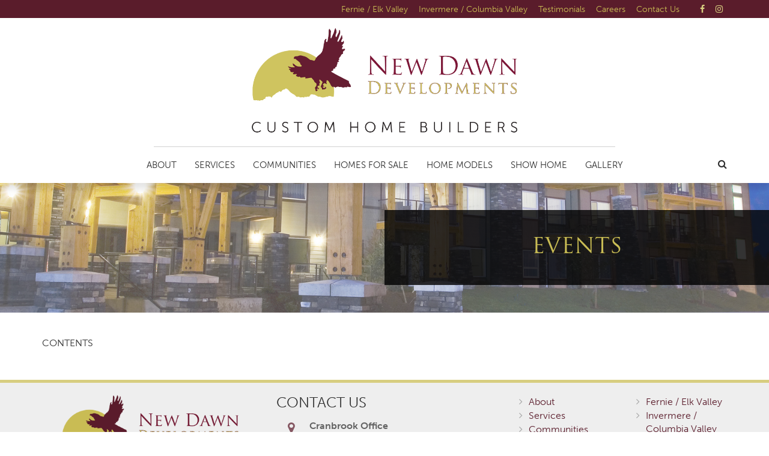

--- FILE ---
content_type: text/html; charset=UTF-8
request_url: https://www.newdawndevelopments.com/events
body_size: 11640
content:
<!DOCTYPE html>
<!--[if lt IE 7 ]>
<html lang="en-US" class="no-js ie ie6 ie-lte7 ie-lte8 ie-lte9"><![endif]-->
<!--[if IE 7 ]>
<html lang="en-US" class="no-js ie ie7 ie-lte7 ie-lte8 ie-lte9"><![endif]-->
<!--[if IE 8 ]>
<html lang="en-US" class="no-js ie ie8 ie-lte8 ie-lte9"><![endif]-->
<!--[if IE 9 ]>
<html lang="en-US" class="no-js ie ie9 ie-lte9"><![endif]-->
<!--[if (gt IE 9)|!(IE)]><!-->
<html lang="en-US" class="no-js"><!--<![endif]-->
<head>
	<meta charset="UTF-8"/>
	<meta name="viewport" content="width=device-width, initial-scale=1">
	<meta http-equiv="X-UA-Compatible" content="IE=edge,chrome=1">
	<meta name="theme-color" content="#999">
	<link rel="profile" href="http://gmpg.org/xfn/11"/>
	<link rel="pingback" href="https://www.newdawndevelopments.com/xmlrpc.php"/>

	<title>Events  › New Dawn Developments</title>
<meta name='robots' content='max-image-preview:large' />
	<style>img:is([sizes="auto" i], [sizes^="auto," i]) { contain-intrinsic-size: 3000px 1500px }</style>
	<link rel='dns-prefetch' href='//cdnjs.cloudflare.com' />
<link rel='dns-prefetch' href='//fonts.googleapis.com' />
<link href='http://fonts.googleapis.com' rel='preconnect' />
<link href='//fonts.gstatic.com' crossorigin='' rel='preconnect' />
<link rel="alternate" type="application/rss+xml" title="New Dawn Developments &raquo; Feed" href="https://www.newdawndevelopments.com/feed" />
<link rel="alternate" type="application/rss+xml" title="New Dawn Developments &raquo; Comments Feed" href="https://www.newdawndevelopments.com/comments/feed" />
<link rel="alternate" type="application/rss+xml" title="New Dawn Developments &raquo; Events Comments Feed" href="https://www.newdawndevelopments.com/events/feed" />
		<style>
			.lazyload,
			.lazyloading {
				max-width: 100%;
			}
		</style>
		<script type="text/javascript">
/* <![CDATA[ */
window._wpemojiSettings = {"baseUrl":"https:\/\/s.w.org\/images\/core\/emoji\/16.0.1\/72x72\/","ext":".png","svgUrl":"https:\/\/s.w.org\/images\/core\/emoji\/16.0.1\/svg\/","svgExt":".svg","source":{"concatemoji":"https:\/\/www.newdawndevelopments.com\/wp-includes\/js\/wp-emoji-release.min.js?ver=6.8.3"}};
/*! This file is auto-generated */
!function(s,n){var o,i,e;function c(e){try{var t={supportTests:e,timestamp:(new Date).valueOf()};sessionStorage.setItem(o,JSON.stringify(t))}catch(e){}}function p(e,t,n){e.clearRect(0,0,e.canvas.width,e.canvas.height),e.fillText(t,0,0);var t=new Uint32Array(e.getImageData(0,0,e.canvas.width,e.canvas.height).data),a=(e.clearRect(0,0,e.canvas.width,e.canvas.height),e.fillText(n,0,0),new Uint32Array(e.getImageData(0,0,e.canvas.width,e.canvas.height).data));return t.every(function(e,t){return e===a[t]})}function u(e,t){e.clearRect(0,0,e.canvas.width,e.canvas.height),e.fillText(t,0,0);for(var n=e.getImageData(16,16,1,1),a=0;a<n.data.length;a++)if(0!==n.data[a])return!1;return!0}function f(e,t,n,a){switch(t){case"flag":return n(e,"\ud83c\udff3\ufe0f\u200d\u26a7\ufe0f","\ud83c\udff3\ufe0f\u200b\u26a7\ufe0f")?!1:!n(e,"\ud83c\udde8\ud83c\uddf6","\ud83c\udde8\u200b\ud83c\uddf6")&&!n(e,"\ud83c\udff4\udb40\udc67\udb40\udc62\udb40\udc65\udb40\udc6e\udb40\udc67\udb40\udc7f","\ud83c\udff4\u200b\udb40\udc67\u200b\udb40\udc62\u200b\udb40\udc65\u200b\udb40\udc6e\u200b\udb40\udc67\u200b\udb40\udc7f");case"emoji":return!a(e,"\ud83e\udedf")}return!1}function g(e,t,n,a){var r="undefined"!=typeof WorkerGlobalScope&&self instanceof WorkerGlobalScope?new OffscreenCanvas(300,150):s.createElement("canvas"),o=r.getContext("2d",{willReadFrequently:!0}),i=(o.textBaseline="top",o.font="600 32px Arial",{});return e.forEach(function(e){i[e]=t(o,e,n,a)}),i}function t(e){var t=s.createElement("script");t.src=e,t.defer=!0,s.head.appendChild(t)}"undefined"!=typeof Promise&&(o="wpEmojiSettingsSupports",i=["flag","emoji"],n.supports={everything:!0,everythingExceptFlag:!0},e=new Promise(function(e){s.addEventListener("DOMContentLoaded",e,{once:!0})}),new Promise(function(t){var n=function(){try{var e=JSON.parse(sessionStorage.getItem(o));if("object"==typeof e&&"number"==typeof e.timestamp&&(new Date).valueOf()<e.timestamp+604800&&"object"==typeof e.supportTests)return e.supportTests}catch(e){}return null}();if(!n){if("undefined"!=typeof Worker&&"undefined"!=typeof OffscreenCanvas&&"undefined"!=typeof URL&&URL.createObjectURL&&"undefined"!=typeof Blob)try{var e="postMessage("+g.toString()+"("+[JSON.stringify(i),f.toString(),p.toString(),u.toString()].join(",")+"));",a=new Blob([e],{type:"text/javascript"}),r=new Worker(URL.createObjectURL(a),{name:"wpTestEmojiSupports"});return void(r.onmessage=function(e){c(n=e.data),r.terminate(),t(n)})}catch(e){}c(n=g(i,f,p,u))}t(n)}).then(function(e){for(var t in e)n.supports[t]=e[t],n.supports.everything=n.supports.everything&&n.supports[t],"flag"!==t&&(n.supports.everythingExceptFlag=n.supports.everythingExceptFlag&&n.supports[t]);n.supports.everythingExceptFlag=n.supports.everythingExceptFlag&&!n.supports.flag,n.DOMReady=!1,n.readyCallback=function(){n.DOMReady=!0}}).then(function(){return e}).then(function(){var e;n.supports.everything||(n.readyCallback(),(e=n.source||{}).concatemoji?t(e.concatemoji):e.wpemoji&&e.twemoji&&(t(e.twemoji),t(e.wpemoji)))}))}((window,document),window._wpemojiSettings);
/* ]]> */
</script>
<style id='wp-emoji-styles-inline-css' type='text/css'>

	img.wp-smiley, img.emoji {
		display: inline !important;
		border: none !important;
		box-shadow: none !important;
		height: 1em !important;
		width: 1em !important;
		margin: 0 0.07em !important;
		vertical-align: -0.1em !important;
		background: none !important;
		padding: 0 !important;
	}
</style>
<link rel='stylesheet' id='wp-block-library-css' href='https://www.newdawndevelopments.com/wp-includes/css/dist/block-library/style.min.css?ver=6.8.3' type='text/css' media='all' />
<style id='classic-theme-styles-inline-css' type='text/css'>
/*! This file is auto-generated */
.wp-block-button__link{color:#fff;background-color:#32373c;border-radius:9999px;box-shadow:none;text-decoration:none;padding:calc(.667em + 2px) calc(1.333em + 2px);font-size:1.125em}.wp-block-file__button{background:#32373c;color:#fff;text-decoration:none}
</style>
<style id='safe-svg-svg-icon-style-inline-css' type='text/css'>
.safe-svg-cover{text-align:center}.safe-svg-cover .safe-svg-inside{display:inline-block;max-width:100%}.safe-svg-cover svg{fill:currentColor;height:100%;max-height:100%;max-width:100%;width:100%}

</style>
<link rel='stylesheet' id='mediaelement-css' href='https://www.newdawndevelopments.com/wp-includes/js/mediaelement/mediaelementplayer-legacy.min.css?ver=4.2.17' type='text/css' media='all' />
<link rel='stylesheet' id='wp-mediaelement-css' href='https://www.newdawndevelopments.com/wp-includes/js/mediaelement/wp-mediaelement.min.css?ver=6.8.3' type='text/css' media='all' />
<link rel='stylesheet' id='view_editor_gutenberg_frontend_assets-css' href='https://www.newdawndevelopments.com/wp-content/plugins/toolset-blocks/public/css/views-frontend.css?ver=3.6.18' type='text/css' media='all' />
<style id='view_editor_gutenberg_frontend_assets-inline-css' type='text/css'>
.wpv-sort-list-dropdown.wpv-sort-list-dropdown-style-default > span.wpv-sort-list,.wpv-sort-list-dropdown.wpv-sort-list-dropdown-style-default .wpv-sort-list-item {border-color: #cdcdcd;}.wpv-sort-list-dropdown.wpv-sort-list-dropdown-style-default .wpv-sort-list-item a {color: #444;background-color: #fff;}.wpv-sort-list-dropdown.wpv-sort-list-dropdown-style-default a:hover,.wpv-sort-list-dropdown.wpv-sort-list-dropdown-style-default a:focus {color: #000;background-color: #eee;}.wpv-sort-list-dropdown.wpv-sort-list-dropdown-style-default .wpv-sort-list-item.wpv-sort-list-current a {color: #000;background-color: #eee;}
.wpv-sort-list-dropdown.wpv-sort-list-dropdown-style-default > span.wpv-sort-list,.wpv-sort-list-dropdown.wpv-sort-list-dropdown-style-default .wpv-sort-list-item {border-color: #cdcdcd;}.wpv-sort-list-dropdown.wpv-sort-list-dropdown-style-default .wpv-sort-list-item a {color: #444;background-color: #fff;}.wpv-sort-list-dropdown.wpv-sort-list-dropdown-style-default a:hover,.wpv-sort-list-dropdown.wpv-sort-list-dropdown-style-default a:focus {color: #000;background-color: #eee;}.wpv-sort-list-dropdown.wpv-sort-list-dropdown-style-default .wpv-sort-list-item.wpv-sort-list-current a {color: #000;background-color: #eee;}.wpv-sort-list-dropdown.wpv-sort-list-dropdown-style-grey > span.wpv-sort-list,.wpv-sort-list-dropdown.wpv-sort-list-dropdown-style-grey .wpv-sort-list-item {border-color: #cdcdcd;}.wpv-sort-list-dropdown.wpv-sort-list-dropdown-style-grey .wpv-sort-list-item a {color: #444;background-color: #eeeeee;}.wpv-sort-list-dropdown.wpv-sort-list-dropdown-style-grey a:hover,.wpv-sort-list-dropdown.wpv-sort-list-dropdown-style-grey a:focus {color: #000;background-color: #e5e5e5;}.wpv-sort-list-dropdown.wpv-sort-list-dropdown-style-grey .wpv-sort-list-item.wpv-sort-list-current a {color: #000;background-color: #e5e5e5;}
.wpv-sort-list-dropdown.wpv-sort-list-dropdown-style-default > span.wpv-sort-list,.wpv-sort-list-dropdown.wpv-sort-list-dropdown-style-default .wpv-sort-list-item {border-color: #cdcdcd;}.wpv-sort-list-dropdown.wpv-sort-list-dropdown-style-default .wpv-sort-list-item a {color: #444;background-color: #fff;}.wpv-sort-list-dropdown.wpv-sort-list-dropdown-style-default a:hover,.wpv-sort-list-dropdown.wpv-sort-list-dropdown-style-default a:focus {color: #000;background-color: #eee;}.wpv-sort-list-dropdown.wpv-sort-list-dropdown-style-default .wpv-sort-list-item.wpv-sort-list-current a {color: #000;background-color: #eee;}.wpv-sort-list-dropdown.wpv-sort-list-dropdown-style-grey > span.wpv-sort-list,.wpv-sort-list-dropdown.wpv-sort-list-dropdown-style-grey .wpv-sort-list-item {border-color: #cdcdcd;}.wpv-sort-list-dropdown.wpv-sort-list-dropdown-style-grey .wpv-sort-list-item a {color: #444;background-color: #eeeeee;}.wpv-sort-list-dropdown.wpv-sort-list-dropdown-style-grey a:hover,.wpv-sort-list-dropdown.wpv-sort-list-dropdown-style-grey a:focus {color: #000;background-color: #e5e5e5;}.wpv-sort-list-dropdown.wpv-sort-list-dropdown-style-grey .wpv-sort-list-item.wpv-sort-list-current a {color: #000;background-color: #e5e5e5;}.wpv-sort-list-dropdown.wpv-sort-list-dropdown-style-blue > span.wpv-sort-list,.wpv-sort-list-dropdown.wpv-sort-list-dropdown-style-blue .wpv-sort-list-item {border-color: #0099cc;}.wpv-sort-list-dropdown.wpv-sort-list-dropdown-style-blue .wpv-sort-list-item a {color: #444;background-color: #cbddeb;}.wpv-sort-list-dropdown.wpv-sort-list-dropdown-style-blue a:hover,.wpv-sort-list-dropdown.wpv-sort-list-dropdown-style-blue a:focus {color: #000;background-color: #95bedd;}.wpv-sort-list-dropdown.wpv-sort-list-dropdown-style-blue .wpv-sort-list-item.wpv-sort-list-current a {color: #000;background-color: #95bedd;}
</style>
<style id='global-styles-inline-css' type='text/css'>
:root{--wp--preset--aspect-ratio--square: 1;--wp--preset--aspect-ratio--4-3: 4/3;--wp--preset--aspect-ratio--3-4: 3/4;--wp--preset--aspect-ratio--3-2: 3/2;--wp--preset--aspect-ratio--2-3: 2/3;--wp--preset--aspect-ratio--16-9: 16/9;--wp--preset--aspect-ratio--9-16: 9/16;--wp--preset--color--black: #000000;--wp--preset--color--cyan-bluish-gray: #abb8c3;--wp--preset--color--white: #ffffff;--wp--preset--color--pale-pink: #f78da7;--wp--preset--color--vivid-red: #cf2e2e;--wp--preset--color--luminous-vivid-orange: #ff6900;--wp--preset--color--luminous-vivid-amber: #fcb900;--wp--preset--color--light-green-cyan: #7bdcb5;--wp--preset--color--vivid-green-cyan: #00d084;--wp--preset--color--pale-cyan-blue: #8ed1fc;--wp--preset--color--vivid-cyan-blue: #0693e3;--wp--preset--color--vivid-purple: #9b51e0;--wp--preset--gradient--vivid-cyan-blue-to-vivid-purple: linear-gradient(135deg,rgba(6,147,227,1) 0%,rgb(155,81,224) 100%);--wp--preset--gradient--light-green-cyan-to-vivid-green-cyan: linear-gradient(135deg,rgb(122,220,180) 0%,rgb(0,208,130) 100%);--wp--preset--gradient--luminous-vivid-amber-to-luminous-vivid-orange: linear-gradient(135deg,rgba(252,185,0,1) 0%,rgba(255,105,0,1) 100%);--wp--preset--gradient--luminous-vivid-orange-to-vivid-red: linear-gradient(135deg,rgba(255,105,0,1) 0%,rgb(207,46,46) 100%);--wp--preset--gradient--very-light-gray-to-cyan-bluish-gray: linear-gradient(135deg,rgb(238,238,238) 0%,rgb(169,184,195) 100%);--wp--preset--gradient--cool-to-warm-spectrum: linear-gradient(135deg,rgb(74,234,220) 0%,rgb(151,120,209) 20%,rgb(207,42,186) 40%,rgb(238,44,130) 60%,rgb(251,105,98) 80%,rgb(254,248,76) 100%);--wp--preset--gradient--blush-light-purple: linear-gradient(135deg,rgb(255,206,236) 0%,rgb(152,150,240) 100%);--wp--preset--gradient--blush-bordeaux: linear-gradient(135deg,rgb(254,205,165) 0%,rgb(254,45,45) 50%,rgb(107,0,62) 100%);--wp--preset--gradient--luminous-dusk: linear-gradient(135deg,rgb(255,203,112) 0%,rgb(199,81,192) 50%,rgb(65,88,208) 100%);--wp--preset--gradient--pale-ocean: linear-gradient(135deg,rgb(255,245,203) 0%,rgb(182,227,212) 50%,rgb(51,167,181) 100%);--wp--preset--gradient--electric-grass: linear-gradient(135deg,rgb(202,248,128) 0%,rgb(113,206,126) 100%);--wp--preset--gradient--midnight: linear-gradient(135deg,rgb(2,3,129) 0%,rgb(40,116,252) 100%);--wp--preset--font-size--small: 13px;--wp--preset--font-size--medium: 20px;--wp--preset--font-size--large: 36px;--wp--preset--font-size--x-large: 42px;--wp--preset--spacing--20: 0.44rem;--wp--preset--spacing--30: 0.67rem;--wp--preset--spacing--40: 1rem;--wp--preset--spacing--50: 1.5rem;--wp--preset--spacing--60: 2.25rem;--wp--preset--spacing--70: 3.38rem;--wp--preset--spacing--80: 5.06rem;--wp--preset--shadow--natural: 6px 6px 9px rgba(0, 0, 0, 0.2);--wp--preset--shadow--deep: 12px 12px 50px rgba(0, 0, 0, 0.4);--wp--preset--shadow--sharp: 6px 6px 0px rgba(0, 0, 0, 0.2);--wp--preset--shadow--outlined: 6px 6px 0px -3px rgba(255, 255, 255, 1), 6px 6px rgba(0, 0, 0, 1);--wp--preset--shadow--crisp: 6px 6px 0px rgba(0, 0, 0, 1);}:where(.is-layout-flex){gap: 0.5em;}:where(.is-layout-grid){gap: 0.5em;}body .is-layout-flex{display: flex;}.is-layout-flex{flex-wrap: wrap;align-items: center;}.is-layout-flex > :is(*, div){margin: 0;}body .is-layout-grid{display: grid;}.is-layout-grid > :is(*, div){margin: 0;}:where(.wp-block-columns.is-layout-flex){gap: 2em;}:where(.wp-block-columns.is-layout-grid){gap: 2em;}:where(.wp-block-post-template.is-layout-flex){gap: 1.25em;}:where(.wp-block-post-template.is-layout-grid){gap: 1.25em;}.has-black-color{color: var(--wp--preset--color--black) !important;}.has-cyan-bluish-gray-color{color: var(--wp--preset--color--cyan-bluish-gray) !important;}.has-white-color{color: var(--wp--preset--color--white) !important;}.has-pale-pink-color{color: var(--wp--preset--color--pale-pink) !important;}.has-vivid-red-color{color: var(--wp--preset--color--vivid-red) !important;}.has-luminous-vivid-orange-color{color: var(--wp--preset--color--luminous-vivid-orange) !important;}.has-luminous-vivid-amber-color{color: var(--wp--preset--color--luminous-vivid-amber) !important;}.has-light-green-cyan-color{color: var(--wp--preset--color--light-green-cyan) !important;}.has-vivid-green-cyan-color{color: var(--wp--preset--color--vivid-green-cyan) !important;}.has-pale-cyan-blue-color{color: var(--wp--preset--color--pale-cyan-blue) !important;}.has-vivid-cyan-blue-color{color: var(--wp--preset--color--vivid-cyan-blue) !important;}.has-vivid-purple-color{color: var(--wp--preset--color--vivid-purple) !important;}.has-black-background-color{background-color: var(--wp--preset--color--black) !important;}.has-cyan-bluish-gray-background-color{background-color: var(--wp--preset--color--cyan-bluish-gray) !important;}.has-white-background-color{background-color: var(--wp--preset--color--white) !important;}.has-pale-pink-background-color{background-color: var(--wp--preset--color--pale-pink) !important;}.has-vivid-red-background-color{background-color: var(--wp--preset--color--vivid-red) !important;}.has-luminous-vivid-orange-background-color{background-color: var(--wp--preset--color--luminous-vivid-orange) !important;}.has-luminous-vivid-amber-background-color{background-color: var(--wp--preset--color--luminous-vivid-amber) !important;}.has-light-green-cyan-background-color{background-color: var(--wp--preset--color--light-green-cyan) !important;}.has-vivid-green-cyan-background-color{background-color: var(--wp--preset--color--vivid-green-cyan) !important;}.has-pale-cyan-blue-background-color{background-color: var(--wp--preset--color--pale-cyan-blue) !important;}.has-vivid-cyan-blue-background-color{background-color: var(--wp--preset--color--vivid-cyan-blue) !important;}.has-vivid-purple-background-color{background-color: var(--wp--preset--color--vivid-purple) !important;}.has-black-border-color{border-color: var(--wp--preset--color--black) !important;}.has-cyan-bluish-gray-border-color{border-color: var(--wp--preset--color--cyan-bluish-gray) !important;}.has-white-border-color{border-color: var(--wp--preset--color--white) !important;}.has-pale-pink-border-color{border-color: var(--wp--preset--color--pale-pink) !important;}.has-vivid-red-border-color{border-color: var(--wp--preset--color--vivid-red) !important;}.has-luminous-vivid-orange-border-color{border-color: var(--wp--preset--color--luminous-vivid-orange) !important;}.has-luminous-vivid-amber-border-color{border-color: var(--wp--preset--color--luminous-vivid-amber) !important;}.has-light-green-cyan-border-color{border-color: var(--wp--preset--color--light-green-cyan) !important;}.has-vivid-green-cyan-border-color{border-color: var(--wp--preset--color--vivid-green-cyan) !important;}.has-pale-cyan-blue-border-color{border-color: var(--wp--preset--color--pale-cyan-blue) !important;}.has-vivid-cyan-blue-border-color{border-color: var(--wp--preset--color--vivid-cyan-blue) !important;}.has-vivid-purple-border-color{border-color: var(--wp--preset--color--vivid-purple) !important;}.has-vivid-cyan-blue-to-vivid-purple-gradient-background{background: var(--wp--preset--gradient--vivid-cyan-blue-to-vivid-purple) !important;}.has-light-green-cyan-to-vivid-green-cyan-gradient-background{background: var(--wp--preset--gradient--light-green-cyan-to-vivid-green-cyan) !important;}.has-luminous-vivid-amber-to-luminous-vivid-orange-gradient-background{background: var(--wp--preset--gradient--luminous-vivid-amber-to-luminous-vivid-orange) !important;}.has-luminous-vivid-orange-to-vivid-red-gradient-background{background: var(--wp--preset--gradient--luminous-vivid-orange-to-vivid-red) !important;}.has-very-light-gray-to-cyan-bluish-gray-gradient-background{background: var(--wp--preset--gradient--very-light-gray-to-cyan-bluish-gray) !important;}.has-cool-to-warm-spectrum-gradient-background{background: var(--wp--preset--gradient--cool-to-warm-spectrum) !important;}.has-blush-light-purple-gradient-background{background: var(--wp--preset--gradient--blush-light-purple) !important;}.has-blush-bordeaux-gradient-background{background: var(--wp--preset--gradient--blush-bordeaux) !important;}.has-luminous-dusk-gradient-background{background: var(--wp--preset--gradient--luminous-dusk) !important;}.has-pale-ocean-gradient-background{background: var(--wp--preset--gradient--pale-ocean) !important;}.has-electric-grass-gradient-background{background: var(--wp--preset--gradient--electric-grass) !important;}.has-midnight-gradient-background{background: var(--wp--preset--gradient--midnight) !important;}.has-small-font-size{font-size: var(--wp--preset--font-size--small) !important;}.has-medium-font-size{font-size: var(--wp--preset--font-size--medium) !important;}.has-large-font-size{font-size: var(--wp--preset--font-size--large) !important;}.has-x-large-font-size{font-size: var(--wp--preset--font-size--x-large) !important;}
:where(.wp-block-post-template.is-layout-flex){gap: 1.25em;}:where(.wp-block-post-template.is-layout-grid){gap: 1.25em;}
:where(.wp-block-columns.is-layout-flex){gap: 2em;}:where(.wp-block-columns.is-layout-grid){gap: 2em;}
:root :where(.wp-block-pullquote){font-size: 1.5em;line-height: 1.6;}
</style>
<link rel='stylesheet' id='wpa-css-css' href='https://www.newdawndevelopments.com/wp-content/plugins/honeypot/includes/css/wpa.css?ver=2.3.04' type='text/css' media='all' />
<link rel='stylesheet' id='custom-genex-stylesheet-css' href='https://www.newdawndevelopments.com/wp-content/themes/toolset-starter/css/custom-genex-styles.css?ver=1.0' type='text/css' media='all' />
<link rel='stylesheet' id='open-sans-css' href='//fonts.googleapis.com/css?family=Open+Sans%3A300italic%2C400italic%2C600italic%2C700italic%2C800italic%2C400%2C300%2C600%2C700%2C800&#038;subset=latin%2Clatin-ext&#038;ver=6.8.3' type='text/css' media='all' />
<link rel='stylesheet' id='cloud-bootstrap-css' href='https://cdnjs.cloudflare.com/ajax/libs/twitter-bootstrap/3.3.7/css/bootstrap.min.css?ver=3.3.7' type='text/css' media='all' />
<link rel='stylesheet' id='fontawesome-css' href='https://cdnjs.cloudflare.com/ajax/libs/font-awesome/4.7.0/css/font-awesome.min.css?ver=4.7.0' type='text/css' media='all' />
<link rel='stylesheet' id='animate-style-css' href='https://cdnjs.cloudflare.com/ajax/libs/animate.css/3.5.2/animate.min.css?ver=3.5.2' type='text/css' media='all' />
<link rel='stylesheet' id='slick-style-css' href='https://cdnjs.cloudflare.com/ajax/libs/slick-carousel/1.6.0/slick.min.css?ver=1.6.0' type='text/css' media='all' />
<link rel='stylesheet' id='slick-theme-style-css' href='https://cdnjs.cloudflare.com/ajax/libs/slick-carousel/1.6.0/slick-theme.min.css?ver=1.6.0' type='text/css' media='all' />
<link rel='stylesheet' id='bootsnav-style-css' href='https://www.newdawndevelopments.com/wp-content/themes/ndd2020/css/bootsnav.css?ver=1.2' type='text/css' media='all' />
<link rel='stylesheet' id='init-style-css' href='https://www.newdawndevelopments.com/wp-content/themes/ndd2020/css/init.css?ver=1.0' type='text/css' media='all' />
<link rel='stylesheet' id='wp-galleries-style-css' href='https://www.newdawndevelopments.com/wp-content/themes/ndd2020/css/wpGalleries.css?ver=1.0' type='text/css' media='all' />
<link rel='stylesheet' id='elements-social-share-css' href='https://www.newdawndevelopments.com/wp-content/themes/ndd2020/css/elements/social-share.css?ver=1.0' type='text/css' media='all' />
<link rel='stylesheet' id='elements-accordion-css' href='https://www.newdawndevelopments.com/wp-content/themes/ndd2020/css/elements/accordion.css?ver=1.0' type='text/css' media='all' />
<link rel='stylesheet' id='elements-table-css' href='https://www.newdawndevelopments.com/wp-content/themes/ndd2020/css/elements/table.css?ver=1.0' type='text/css' media='all' />
<link rel='stylesheet' id='elements-styles-css' href='https://www.newdawndevelopments.com/wp-content/themes/ndd2020/css/elements.css?ver=1.0' type='text/css' media='all' />
<link rel='stylesheet' id='main-stylesheet-css' href='https://www.newdawndevelopments.com/wp-content/themes/ndd2020/style.css?ver=1.0' type='text/css' media='all' />
<link rel='stylesheet' id='additional-stylesheet-css' href='https://www.newdawndevelopments.com/wp-content/themes/ndd2020/css/additionalStyles.css?ver=1.0' type='text/css' media='all' />
<link rel='stylesheet' id='responsive-stylesheet-css' href='https://www.newdawndevelopments.com/wp-content/themes/ndd2020/css/responsive.css?ver=1.0' type='text/css' media='all' />
<link rel='stylesheet' id='fancybox-css' href='https://www.newdawndevelopments.com/wp-content/plugins/easy-fancybox/fancybox/1.5.4/jquery.fancybox.css?ver=1762525764' type='text/css' media='screen' />
<script type="text/javascript" src="https://www.newdawndevelopments.com/wp-content/plugins/toolset-blocks/vendor/toolset/common-es/public/toolset-common-es-frontend.js?ver=174000" id="toolset-common-es-frontend-js"></script>
<script type="text/javascript" src="https://www.newdawndevelopments.com/wp-includes/js/jquery/jquery.min.js?ver=3.7.1" id="jquery-core-js"></script>
<script type="text/javascript" src="https://www.newdawndevelopments.com/wp-includes/js/jquery/jquery-migrate.min.js?ver=3.4.1" id="jquery-migrate-js"></script>
<link rel="https://api.w.org/" href="https://www.newdawndevelopments.com/wp-json/" /><link rel="alternate" title="JSON" type="application/json" href="https://www.newdawndevelopments.com/wp-json/wp/v2/pages/176" /><link rel="EditURI" type="application/rsd+xml" title="RSD" href="https://www.newdawndevelopments.com/xmlrpc.php?rsd" />
<meta name="generator" content="WordPress 6.8.3" />
<link rel='shortlink' href='https://www.newdawndevelopments.com/?p=176' />
<link rel="alternate" title="oEmbed (JSON)" type="application/json+oembed" href="https://www.newdawndevelopments.com/wp-json/oembed/1.0/embed?url=https%3A%2F%2Fwww.newdawndevelopments.com%2Fevents" />
<link rel="alternate" title="oEmbed (XML)" type="text/xml+oembed" href="https://www.newdawndevelopments.com/wp-json/oembed/1.0/embed?url=https%3A%2F%2Fwww.newdawndevelopments.com%2Fevents&#038;format=xml" />
		<script>
			document.documentElement.className = document.documentElement.className.replace('no-js', 'js');
		</script>
				<style>
			.no-js img.lazyload {
				display: none;
			}

			figure.wp-block-image img.lazyloading {
				min-width: 150px;
			}

			.lazyload,
			.lazyloading {
				--smush-placeholder-width: 100px;
				--smush-placeholder-aspect-ratio: 1/1;
				width: var(--smush-image-width, var(--smush-placeholder-width)) !important;
				aspect-ratio: var(--smush-image-aspect-ratio, var(--smush-placeholder-aspect-ratio)) !important;
			}

						.lazyload, .lazyloading {
				opacity: 0;
			}

			.lazyloaded {
				opacity: 1;
				transition: opacity 400ms;
				transition-delay: 0ms;
			}

					</style>
							<!-- Google Analytics tracking code output by Beehive Analytics Pro -->
						<script async src="https://www.googletagmanager.com/gtag/js?id=G-ZL6BH5K8VQ&l=beehiveDataLayer"></script>
		<script>
						window.beehiveDataLayer = window.beehiveDataLayer || [];
			function beehive_ga() {beehiveDataLayer.push(arguments);}
			beehive_ga('js', new Date())
						beehive_ga('config', 'G-ZL6BH5K8VQ', {
				'anonymize_ip': false,
				'allow_google_signals': true,
			})
					</script>
		<!-- SEO meta tags powered by SmartCrawl https://wpmudev.com/project/smartcrawl-wordpress-seo/ -->
<link rel="canonical" href="https://www.newdawndevelopments.com/events" />
<meta name="description" content="CONTENTS" />
<script type="application/ld+json">{"@context":"https:\/\/schema.org","@graph":[{"@type":"Organization","@id":"https:\/\/www.newdawndevelopments.com\/#schema-publishing-organization","url":"https:\/\/www.newdawndevelopments.com","name":"New Dawn Developments","logo":{"@type":"ImageObject","@id":"https:\/\/www.newdawndevelopments.com\/#schema-organization-logo","url":"https:\/\/www.newdawndevelopments.com\/wp-content\/uploads\/sites\/316\/2020\/05\/New_Dawn_Developments_alt1.png","height":60,"width":60}},{"@type":"WebSite","@id":"https:\/\/www.newdawndevelopments.com\/#schema-website","url":"https:\/\/www.newdawndevelopments.com","name":"New Dawn Developments","encoding":"UTF-8","potentialAction":{"@type":"SearchAction","target":"https:\/\/www.newdawndevelopments.com\/search\/{search_term_string}","query-input":"required name=search_term_string"}},{"@type":"BreadcrumbList","@id":"https:\/\/www.newdawndevelopments.com\/events?page&pagename=events\/#breadcrumb","itemListElement":[{"@type":"ListItem","position":1,"name":"Home","item":"https:\/\/www.newdawndevelopments.com"},{"@type":"ListItem","position":2,"name":"Events"}]},{"@type":"Person","@id":"https:\/\/www.newdawndevelopments.com\/author\/chrisbotterill\/#schema-author","name":"Chris Botterill","url":"https:\/\/www.newdawndevelopments.com\/author\/chrisbotterill"},{"@type":"WebPage","@id":"https:\/\/www.newdawndevelopments.com\/events\/#schema-webpage","isPartOf":{"@id":"https:\/\/www.newdawndevelopments.com\/#schema-website"},"publisher":{"@id":"https:\/\/www.newdawndevelopments.com\/#schema-publishing-organization"},"url":"https:\/\/www.newdawndevelopments.com\/events"},{"@type":"Article","mainEntityOfPage":{"@id":"https:\/\/www.newdawndevelopments.com\/events\/#schema-webpage"},"author":{"@id":"https:\/\/www.newdawndevelopments.com\/author\/chrisbotterill\/#schema-author"},"publisher":{"@id":"https:\/\/www.newdawndevelopments.com\/#schema-publishing-organization"},"dateModified":"2014-10-12T19:41:52","datePublished":"2014-10-12T19:41:52","headline":"Events  \u203a New Dawn Developments","description":"CONTENTS","name":"Events"}]}</script>
<meta property="og:type" content="article" />
<meta property="og:url" content="https://www.newdawndevelopments.com/events" />
<meta property="og:title" content="Events › New Dawn Developments" />
<meta property="og:description" content="CONTENTS" />
<meta property="article:published_time" content="2014-10-12T19:41:52" />
<meta property="article:author" content="Chris Botterill" />
<!-- /SEO -->
 <script> window.addEventListener("load",function(){ var c={script:false,link:false}; function ls(s) { if(!['script','link'].includes(s)||c[s]){return;}c[s]=true; var d=document,f=d.getElementsByTagName(s)[0],j=d.createElement(s); if(s==='script'){j.async=true;j.src='https://www.newdawndevelopments.com/wp-content/plugins/toolset-blocks/vendor/toolset/blocks/public/js/frontend.js?v=1.6.14';}else{ j.rel='stylesheet';j.href='https://www.newdawndevelopments.com/wp-content/plugins/toolset-blocks/vendor/toolset/blocks/public/css/style.css?v=1.6.14';} f.parentNode.insertBefore(j, f); }; function ex(){ls('script');ls('link')} window.addEventListener("scroll", ex, {once: true}); if (('IntersectionObserver' in window) && ('IntersectionObserverEntry' in window) && ('intersectionRatio' in window.IntersectionObserverEntry.prototype)) { var i = 0, fb = document.querySelectorAll("[class^='tb-']"), o = new IntersectionObserver(es => { es.forEach(e => { o.unobserve(e.target); if (e.intersectionRatio > 0) { ex();o.disconnect();}else{ i++;if(fb.length>i){o.observe(fb[i])}} }) }); if (fb.length) { o.observe(fb[i]) } } }) </script>
	<noscript>
		<link rel="stylesheet" href="https://www.newdawndevelopments.com/wp-content/plugins/toolset-blocks/vendor/toolset/blocks/public/css/style.css">
	</noscript><style type="text/css" id="branda-admin-bar-logo">
body #wpadminbar #wp-admin-bar-wp-logo > .ab-item {
	background-image: url(https://genexsites.s3.ca-west-1.amazonaws.com/04/wp-content/uploads/2025/08/X-white_sm.png);
	background-repeat: no-repeat;
	background-position: 50%;
	background-size: 80%;
}
body #wpadminbar #wp-admin-bar-wp-logo > .ab-item .ab-icon:before {
	content: " ";
}
</style>
<style type="text/css">.broken_link, a.broken_link {
	text-decoration: line-through;
}</style><link rel="icon" href="https://genexsites.s3.ca-west-1.amazonaws.com/04/wp-content/uploads/sites/316/2020/01/cropped-favicon-100x100.png" sizes="32x32" />
<link rel="icon" href="https://genexsites.s3.ca-west-1.amazonaws.com/04/wp-content/uploads/sites/316/2020/01/cropped-favicon-300x300.png" sizes="192x192" />
<link rel="apple-touch-icon" href="https://genexsites.s3.ca-west-1.amazonaws.com/04/wp-content/uploads/sites/316/2020/01/cropped-favicon-300x300.png" />
<meta name="msapplication-TileImage" content="https://genexsites.s3.ca-west-1.amazonaws.com/04/wp-content/uploads/sites/316/2020/01/cropped-favicon-300x300.png" />
	<!--[if lt IE 9]>
		<script src="https://www.newdawndevelopments.com/wp-content/themes/toolset-starter/js/html5shiv.js" type="text/javascript"></script>
		<script src="https://www.newdawndevelopments.com/wp-content/themes/toolset-starter/js/selectivizr.min.js" type="text/javascript"></script>
		<script src="https://www.newdawndevelopments.com/wp-content/themes/toolset-starter/js/respond.min.js" type="text/javascript"></script>
	<![endif]-->
</head>

<body class="wp-singular page-template-default page page-id-176 page-parent wp-theme-toolset-starter wp-child-theme-ndd2020 page-events views-template-simple-page">

<div class="bodyWrapper">

<header>

	<div class="customSticky">
				<div class="superMenu  hidden-xs hidden-sm">
			<div class="container">
				<div class="menu-super-menu-container"><ul id="menu-super-menu" class="menu"><li id="menu-item-4116" class="menu-item menu-item-type-post_type menu-item-object-community menu-item-4116"><a title="Fernie / Elk Valley" href="https://www.newdawndevelopments.com/community/fernie-elk-valley">Fernie / Elk Valley</a></li>
<li id="menu-item-4159" class="menu-item menu-item-type-post_type menu-item-object-community menu-item-4159"><a title="Invermere / Columbia Valley" href="https://www.newdawndevelopments.com/community/invermere">Invermere / Columbia Valley</a></li>
<li id="menu-item-3419" class="menu-item menu-item-type-post_type_archive menu-item-object-testimonial menu-item-3419"><a title="Testimonials" href="https://www.newdawndevelopments.com/testimonial">Testimonials</a></li>
<li id="menu-item-3280" class="menu-item menu-item-type-post_type menu-item-object-page menu-item-3280"><a title="Careers" href="https://www.newdawndevelopments.com/careers">Careers</a></li>
<li id="menu-item-3309" class="menu-item menu-item-type-post_type menu-item-object-page menu-item-3309"><a title="Contact Us" href="https://www.newdawndevelopments.com/contact-us">Contact Us</a></li>
</ul></div>								
								<ul class="social">
										<li class="social">
						<a href="https://www.facebook.com/NewDawnDevelopments" target="_blank">
							<i class="fa fa-facebook"></i>
						</a>
					</li>
															<li class="social">
						<a href="https://www.instagram.com/newdawndevelopments/" target="_blank">
							<i class="fa fa-instagram"></i>
						</a>
					</li>
														</ul>
								
			</div>
		</div>
			</div>
	
	<div id="topBar">
		<div class="container">

			<div class="CTA">

				<div>
										<a href="https://www.newdawndevelopments.com">
						<img data-src="https://www.newdawndevelopments.com/wp-content/uploads/sites/316/2022/10/newdawnlogo.png" alt="New Dawn Developments" class="topBarLogo lazyload" src="[data-uri]" style="--smush-placeholder-width: 824px; --smush-placeholder-aspect-ratio: 824/333;">
					</a>
									</div>

			</div>

		</div>
	</div>
	<hr class="headerhr">
	<nav class="navbar navbar-default navbar-sticky bootsnav">
	
	  <!-- Start Top Search -->
	  		<div class="top-search">
			<div class="container">
				<div class="input-group">
									
					<form method="get" id="searchform" class="form-inline" action="https://www.newdawndevelopments.com">
						<input type="text" class="form-control" value="" name="s" id="s" placeholder="Search">
						<button type="submit" class="btn btn-search" name="submit" value="Search"><i class="fa fa-search"></i></button>
					</form>

					<span class="input-group-addon close-search"><i class="fa fa-times"></i></span>

				</div>
			</div>
		</div>
				<!-- End Top Search -->
			
		<div class="menuBar">
			<div class="container">
			
				<div class="logoWrapper">
										<a href="https://www.newdawndevelopments.com">
						<img data-src="https://www.newdawndevelopments.com/wp-content/uploads/sites/316/2022/10/newdawnlogo.png" alt="New Dawn Developments" class="logo lazyload" src="[data-uri]" style="--smush-placeholder-width: 824px; --smush-placeholder-aspect-ratio: 824/333;">
					</a>
									</div>
			
				<!-- Start Atribute Navigation -->
				<div class="attr-nav">
													<ul>
																<li class="search"><a href="#"><i class="fa fa-search"></i></a></li>
																								<li class="side-menu hidden-lg hidden-md"><a href="#"><i class="fa fa-bars"></i></a></li>
															</ul>
										</div>        
				<!-- End Atribute Navigation -->    
				<!-- Start Header Navigation -->
				<div class="navbar-header">
						<button type="button" class="navbar-toggle" data-toggle="collapse" data-target="#navbar-menu">
								<i class="fa fa-bars"></i>
						</button>
				</div>
				<!-- End Header Navigation -->

				<!-- Collect the nav links, forms, and other content for toggling -->
				<div class="collapse navbar-collapse" id="navbar-menu">
					<div class="menu-main-menu-container"><ul id="menu-main-menu" class="nav navbar-nav navbar-center"><li id="menu-item-3272" class="menu-item menu-item-type-post_type menu-item-object-page menu-item-3272"><a title="About" href="https://www.newdawndevelopments.com/about">About</a></li>
<li id="menu-item-3273" class="menu-item menu-item-type-post_type_archive menu-item-object-service menu-item-3273"><a title="Services" href="https://www.newdawndevelopments.com/service">Services</a></li>
<li id="menu-item-3359" class="menu-item menu-item-type-post_type_archive menu-item-object-community menu-item-3359"><a title="Communities" href="https://www.newdawndevelopments.com/community">Communities</a></li>
<li id="menu-item-3275" class="menu-item menu-item-type-post_type menu-item-object-community menu-item-3275"><a title="Homes for Sale" href="https://www.newdawndevelopments.com/community/homes-for-sale">Homes for Sale</a></li>
<li id="menu-item-4395" class="menu-item menu-item-type-custom menu-item-object-custom menu-item-4395"><a title="Home Models" href="/home-models/">Home Models</a></li>
<li id="menu-item-4194" class="menu-item menu-item-type-post_type menu-item-object-page menu-item-4194"><a title="Show Home" href="https://www.newdawndevelopments.com/show-home">Show Home</a></li>
<li id="menu-item-3585" class="menu-item menu-item-type-post_type menu-item-object-page menu-item-3585"><a title="Gallery" href="https://www.newdawndevelopments.com/gallery">Gallery</a></li>
</ul></div><!-- #nav-main -->

				</div><!-- /.navbar-collapse -->
			</div><!--/.container-->
		</div><!--/.menuBar-->
		
    <!-- Start Side Menu -->
        <div class="side">
        <a href="#" class="close-side"><i class="fa fa-times"></i></a>
        <div class="widget">
            <!--<h4 class="title">Super Menu Header</h4>-->
						<div class="menu-super-menu-container"><ul id="menu-super-menu-1" class="link"><li class="menu-item menu-item-type-post_type menu-item-object-community menu-item-4116"><a title="Fernie / Elk Valley" href="https://www.newdawndevelopments.com/community/fernie-elk-valley">Fernie / Elk Valley</a></li>
<li class="menu-item menu-item-type-post_type menu-item-object-community menu-item-4159"><a title="Invermere / Columbia Valley" href="https://www.newdawndevelopments.com/community/invermere">Invermere / Columbia Valley</a></li>
<li class="menu-item menu-item-type-post_type_archive menu-item-object-testimonial menu-item-3419"><a title="Testimonials" href="https://www.newdawndevelopments.com/testimonial">Testimonials</a></li>
<li class="menu-item menu-item-type-post_type menu-item-object-page menu-item-3280"><a title="Careers" href="https://www.newdawndevelopments.com/careers">Careers</a></li>
<li class="menu-item menu-item-type-post_type menu-item-object-page menu-item-3309"><a title="Contact Us" href="https://www.newdawndevelopments.com/contact-us">Contact Us</a></li>
</ul></div>        </div>
    </div>
        <!-- End Side Menu -->
		
	</nav>

</header>


	<!--Hero-->
	
	
					<div class="parallax-window customHero" data-parallax="scroll" data-image-src="https://www.newdawndevelopments.com/wp-content/themes/ndd2020/images/hero.jpg">
				<div class="title">
					<h1>Events</h1>
				</div>
			</div>
		
	
	<!--/Hero-->


	
<main><div class="bkgroundColor">
  <div class="container mainContainer">
    <p>CONTENTS</p>

  </div><!--/.mainContainer -->
</div><!--/.bkgroundColor--></main>
	
<footer>
	<div class="footerContents">
		<div class="container">
			<div class="row">
				<div class="col-sm-4">
										<div class="footerLogoWrapper">
						<a href="https://www.newdawndevelopments.com">
							<img data-src="https://www.newdawndevelopments.com/wp-content/uploads/sites/316/2020/05/New_Dawn_Developments_alt1.png" alt="New Dawn Developments" class="footerLogo lazyload" src="[data-uri]" style="--smush-placeholder-width: 824px; --smush-placeholder-aspect-ratio: 824/227;">
						</a>
					</div>
															<div class="footerSocial text-center">
						<hr>
						<nav>
							<!--<h3>Social Networks</h3>-->
							<div class="tc-social-share tc-social-small text-center">
								<ul class="list-inline">
																		<li>
										<a href="https://www.facebook.com/NewDawnDevelopments" target="_blank">
											<i class="social-icon fa fa-facebook"></i>
										</a>
									</li>
																											<li>
										<a href="https://www.instagram.com/newdawndevelopments/" target="_blank">
											<i class="social-icon fa fa-instagram"></i>
										</a>
									</li>
																										</ul>
							</div>
						</nav>
					</div>
									</div>
				<div class="col-sm-4">

										<h3>Contact Us</h3><div class="textwidget custom-html-widget"><address>
	<table class="addressTable">
		<tr>
			<td class="iconCol"><i class="fa fa-fw fa-map-marker fa-1x" aria-hidden="true"></i></td>
			<td>
				<dl>
					<dt>Cranbrook Office</dt>
					<dd>1524 Industrial Rd #2 Cranbrook, BC V1C 6R2</dd>
					<dt>Fernie Office</dt>
					<dd>Fernie Common, 1602 9th Ave, Fernie, BC V0B 1M0</dd>
				</dl>
			</td>
		</tr>
		<tr>
			<td class="iconCol"><i class="fa fa-fw fa-phone fa-1x" aria-hidden="true"></i></td>
			<td>
				<dl>
					<dt>Cranbrook Office</dt>
					<dd><a href="tel:250-489-1519">250-489-1519</a></dd>
					<dt>Fernie Office</dt>
					<dd><a href="tel:250-423-2080">250-423-2080</a></dd>
				</dl>
			</td>
		</tr>
		<tr>
			<td class="iconCol"><i class="fa fa-fw fa-fax fa-1x" aria-hidden="true"></i></td>
			<td>250-426-6235</td>
		</tr>
		<!--<tr>
<td class="iconCol"><i class="fa fa-fw fa-envelope" aria-hidden="true"></i></td>
<td><a href="mailto:info@blox.com">info@blox.com</a></td>
</tr>-->
		<tr>
			<td class="iconCol"><i class="fa fa-fw fa-clock-o" aria-hidden="true"></i></td>
			<td>

				<table class="scheduleTable">
					<tr>
						<td class="dayCol">Monday</td>
						<td>8AM–5PM</td>
					</tr>
					<tr>
						<td class="dayCol">Tuesday</td>
						<td>8AM–5PM</td>
					</tr>
					<tr>
						<td class="dayCol">Wednesday</td>
						<td>8AM–5PM</td>
					</tr>
					<tr>
						<td class="dayCol">Thursday</td>
						<td>8AM–5PM</td>
					</tr>
					<tr>
						<td class="dayCol">Friday</td>
						<td>8AM–5PM</td>
					</tr>
					<tr>
						<td class="dayCol">Saturday</td>
						<td>Closed</td>
					</tr>
					<tr>
						<td class="dayCol">Sunday</td>
						<td>Closed</td>
					</tr>
				</table>

			</td>
		</tr>
	</table>
</address></div><div class="textwidget custom-html-widget"></div>							
				</div>
				<div class="col-sm-4">

								<div class="row">
						<div class="col-md-6"><div class="menu-main-menu-container"><ul id="menu-main-menu-1" class="menu"><li class="menu-item menu-item-type-post_type menu-item-object-page menu-item-3272"><a href="https://www.newdawndevelopments.com/about">About</a></li>
<li class="menu-item menu-item-type-post_type_archive menu-item-object-service menu-item-3273"><a href="https://www.newdawndevelopments.com/service">Services</a></li>
<li class="menu-item menu-item-type-post_type_archive menu-item-object-community menu-item-3359"><a href="https://www.newdawndevelopments.com/community">Communities</a></li>
<li class="menu-item menu-item-type-post_type menu-item-object-community menu-item-3275"><a href="https://www.newdawndevelopments.com/community/homes-for-sale">Homes for Sale</a></li>
<li class="menu-item menu-item-type-custom menu-item-object-custom menu-item-4395"><a href="/home-models/">Home Models</a></li>
<li class="menu-item menu-item-type-post_type menu-item-object-page menu-item-4194"><a href="https://www.newdawndevelopments.com/show-home">Show Home</a></li>
<li class="menu-item menu-item-type-post_type menu-item-object-page menu-item-3585"><a href="https://www.newdawndevelopments.com/gallery">Gallery</a></li>
</ul></div></div><div class="col-md-6"><div class="menu-super-menu-container"><ul id="menu-super-menu-2" class="menu"><li class="menu-item menu-item-type-post_type menu-item-object-community menu-item-4116"><a href="https://www.newdawndevelopments.com/community/fernie-elk-valley">Fernie / Elk Valley</a></li>
<li class="menu-item menu-item-type-post_type menu-item-object-community menu-item-4159"><a href="https://www.newdawndevelopments.com/community/invermere">Invermere / Columbia Valley</a></li>
<li class="menu-item menu-item-type-post_type_archive menu-item-object-testimonial menu-item-3419"><a href="https://www.newdawndevelopments.com/testimonial">Testimonials</a></li>
<li class="menu-item menu-item-type-post_type menu-item-object-page menu-item-3280"><a href="https://www.newdawndevelopments.com/careers">Careers</a></li>
<li class="menu-item menu-item-type-post_type menu-item-object-page menu-item-3309"><a href="https://www.newdawndevelopments.com/contact-us">Contact Us</a></li>
</ul></div></div><div class="col-md-6"><div class="menu-menu-footer-container"><ul id="menu-menu-footer" class="menu"><li id="menu-item-3277" class="menu-item menu-item-type-post_type menu-item-object-page menu-item-3277"><a href="https://www.newdawndevelopments.com/terms-of-service">Terms of Service</a></li>
<li id="menu-item-3278" class="menu-item menu-item-type-post_type menu-item-object-page menu-item-3278"><a href="https://www.newdawndevelopments.com/privacy-policy">Privacy Policy</a></li>
<li id="menu-item-3279" class="menu-item menu-item-type-post_type menu-item-object-page menu-item-3279"><a href="https://www.newdawndevelopments.com/environmental-stewardship">Environmental Stewardship</a></li>
</ul></div></div>				</div>
				
				</div>
			</div>
			
			<hr>
			
			<div class="legal">
				<small><em>This is not to be considered an exhaustive list of specifications or design and is subject to change at any time. The developer reserves the right to make modifications and changes to building design, specification, features, and floor plans. This is not an offering for sale. An offering for sale may only be made with a Disclosure Statement. E & O.E.</em></small>
			</div>
			
		</div>
	</div>
	<div id="genexSignature">
		<div class="container text-right">
			<div class="subFooter">
				© Copyright <a href="https://www.newdawndevelopments.com">New Dawn Developments</a> 2025			</div>
			<a href="https://www.genexmarketing.com/" target="_blank"><img data-src="https://www.newdawndevelopments.com/wp-content/themes/ndd2020/images/Genex.png" alt="Genex Marketing" src="[data-uri]" class="lazyload" style="--smush-placeholder-width: 61px; --smush-placeholder-aspect-ratio: 61/34;"></a>
		</div>
		<div></div>
	</div>
</footer>

</div><!-- /bodyWrapper -->

<a href="#" id="back-to-top" title="Back to top"><i class="fa fa-arrow-up"></i></a>

<script type="speculationrules">
{"prefetch":[{"source":"document","where":{"and":[{"href_matches":"\/*"},{"not":{"href_matches":["\/wp-*.php","\/wp-admin\/*","\/wp-content\/uploads\/sites\/316\/*","\/wp-content\/*","\/wp-content\/plugins\/*","\/wp-content\/themes\/ndd2020\/*","\/wp-content\/themes\/toolset-starter\/*","\/*\\?(.+)"]}},{"not":{"selector_matches":"a[rel~=\"nofollow\"]"}},{"not":{"selector_matches":".no-prefetch, .no-prefetch a"}}]},"eagerness":"conservative"}]}
</script>

			<script type="text/javascript">
				var _paq = _paq || [];
				_paq.push(["setDocumentTitle", "316/" + document.title]);
	_paq.push(["setCookieDomain", "*.04.genexsites.com"]);
	_paq.push(["setDomains", "*.04.genexsites.com"]);
				_paq.push(['trackPageView']);
								(function () {
					var u = "https://analytics2.wpmudev.com/";
					_paq.push(['setTrackerUrl', u + 'track/']);
					_paq.push(['setSiteId', '9']);
					var d   = document, g = d.createElement('script'), s = d.getElementsByTagName('script')[0];
					g.type  = 'text/javascript';
					g.async = true;
					g.defer = true;
					g.src   = 'https://analytics.wpmucdn.com/matomo.js';
					s.parentNode.insertBefore(g, s);
				})();
			</script>
			<link rel='stylesheet' id='glg-photobox-style-css' href='https://www.newdawndevelopments.com/wp-content/plugins/gallery-lightbox-slider/css/photobox/photobox.min.css?ver=1.0.0.41' type='text/css' media='' />
<script type="text/javascript" src="https://www.newdawndevelopments.com/wp-content/plugins/honeypot/includes/js/wpa.js?ver=2.3.04" id="wpascript-js"></script>
<script type="text/javascript" id="wpascript-js-after">
/* <![CDATA[ */
wpa_field_info = {"wpa_field_name":"ea6e8sbyvp","wpa_field_value":417726,"wpa_add_test":"no"}
/* ]]> */
</script>
<script type="text/javascript" src="https://www.newdawndevelopments.com/wp-content/plugins/wp-armour-extended/includes/js/wpae.js?ver=2.3.04" id="wpaescript-js"></script>
<script type="text/javascript" src="https://www.newdawndevelopments.com/wp-content/themes/toolset-starter/js/theme.min.js" id="theme_js-js"></script>
<script type="text/javascript" src="https://cdnjs.cloudflare.com/ajax/libs/twitter-bootstrap/3.3.7/js/bootstrap.min.js?ver=3.3.7" id="bootstrap-script-js"></script>
<script type="text/javascript" src="https://www.newdawndevelopments.com/wp-content/themes/ndd2020/js/bootsnavPrepScripts.js?ver=1" id="bootsnav-prep-script-js"></script>
<script type="text/javascript" src="https://www.newdawndevelopments.com/wp-content/themes/ndd2020/js/bootsnav.js?ver=1.2" id="bootsnav-script-js"></script>
<script type="text/javascript" src="https://cdnjs.cloudflare.com/ajax/libs/parallax.js/1.4.2/parallax.min.js?ver=1.4.2" id="paralax-script-js"></script>
<script type="text/javascript" src="https://cdnjs.cloudflare.com/ajax/libs/slick-carousel/1.6.0/slick.js?ver=1.6.0" id="slick-script-js"></script>
<script type="text/javascript" src="https://www.newdawndevelopments.com/wp-content/themes/ndd2020/js/scripts.js?ver=1" id="theme-child-script-js"></script>
<script type="text/javascript" src="https://www.newdawndevelopments.com/wp-content/plugins/easy-fancybox/vendor/purify.min.js?ver=1762525764" id="fancybox-purify-js"></script>
<script type="text/javascript" id="jquery-fancybox-js-extra">
/* <![CDATA[ */
var efb_i18n = {"close":"Close","next":"Next","prev":"Previous","startSlideshow":"Start slideshow","toggleSize":"Toggle size"};
/* ]]> */
</script>
<script type="text/javascript" src="https://www.newdawndevelopments.com/wp-content/plugins/easy-fancybox/fancybox/1.5.4/jquery.fancybox.js?ver=1762525764" id="jquery-fancybox-js"></script>
<script type="text/javascript" id="jquery-fancybox-js-after">
/* <![CDATA[ */
var fb_timeout, fb_opts={'autoScale':true,'showCloseButton':true,'margin':20,'pixelRatio':'false','centerOnScroll':true,'enableEscapeButton':true,'overlayShow':true,'hideOnOverlayClick':true,'minViewportWidth':320,'minVpHeight':320,'disableCoreLightbox':'true','enableBlockControls':'true','fancybox_openBlockControls':'true' };
if(typeof easy_fancybox_handler==='undefined'){
var easy_fancybox_handler=function(){
jQuery([".nolightbox","a.wp-block-file__button","a.pin-it-button","a[href*='pinterest.com\/pin\/create']","a[href*='facebook.com\/share']","a[href*='twitter.com\/share']"].join(',')).addClass('nofancybox');
jQuery('a.fancybox-close').on('click',function(e){e.preventDefault();jQuery.fancybox.close()});
/* IMG */
						var unlinkedImageBlocks=jQuery(".wp-block-image > img:not(.nofancybox,figure.nofancybox>img)");
						unlinkedImageBlocks.wrap(function() {
							var href = jQuery( this ).attr( "src" );
							return "<a href='" + href + "'></a>";
						});
var fb_IMG_select=jQuery('a[href*=".jpg" i]:not(.nofancybox,li.nofancybox>a,figure.nofancybox>a),area[href*=".jpg" i]:not(.nofancybox),a[href*=".jpeg" i]:not(.nofancybox,li.nofancybox>a,figure.nofancybox>a),area[href*=".jpeg" i]:not(.nofancybox),a[href*=".png" i]:not(.nofancybox,li.nofancybox>a,figure.nofancybox>a),area[href*=".png" i]:not(.nofancybox)');
fb_IMG_select.addClass('fancybox image').attr('rel','gallery');
jQuery('a.fancybox,area.fancybox,.fancybox>a').each(function(){jQuery(this).fancybox(jQuery.extend(true,{},fb_opts,{'transition':'elastic','transitionIn':'elastic','easingIn':'easeOutBack','transitionOut':'elastic','easingOut':'easeInBack','opacity':false,'hideOnContentClick':true,'titleShow':true,'titlePosition':'over','titleFromAlt':true,'showNavArrows':true,'enableKeyboardNav':true,'cyclic':true,'mouseWheel':'true'}))});
};};
jQuery(easy_fancybox_handler);jQuery(document).on('post-load',easy_fancybox_handler);
/* ]]> */
</script>
<script type="text/javascript" src="https://www.newdawndevelopments.com/wp-content/plugins/easy-fancybox/vendor/jquery.easing.js?ver=1.4.1" id="jquery-easing-js"></script>
<script type="text/javascript" src="https://www.newdawndevelopments.com/wp-content/plugins/easy-fancybox/vendor/jquery.mousewheel.js?ver=3.1.13" id="jquery-mousewheel-js"></script>
<script type="text/javascript" id="smush-lazy-load-js-before">
/* <![CDATA[ */
var smushLazyLoadOptions = {"autoResizingEnabled":false,"autoResizeOptions":{"precision":5,"skipAutoWidth":true}};
/* ]]> */
</script>
<script type="text/javascript" src="https://www.newdawndevelopments.com/wp-content/plugins/wp-smush-pro/app/assets/js/smush-lazy-load.min.js?ver=3.22.1" id="smush-lazy-load-js"></script>
<script type="text/javascript" src="https://www.newdawndevelopments.com/wp-content/plugins/gallery-lightbox-slider/js/jquery/photobox/jquery.photobox.min.js?ver=1.0.0.41" id="glg-photobox-js"></script>

<!--[if lt IE 9]><link rel="stylesheet" href="https://www.newdawndevelopments.com/wp-content/plugins/gallery-lightbox-slider '/css/photobox/photobox.ie.css'.'"><![endif]-->

<style type="text/css">
#pbOverlay { background:rgba(0,0,0,.90)  none repeat scroll 0% 0% !important; }
	.gallery-caption, .blocks-gallery-item figcaption { display: none !important; }	.pbWrapper > img{display: inline;}
	#pbThumbsToggler {display: none !important;}
</style>

<script type="text/javascript">// <![CDATA[
jQuery(document).ready(function($) {
	/* START --- Gallery Lightbox Lite --- */
	
    function escapeHtml(unsafe) {
        return unsafe
            .replace(/&/g, "&amp;")
            .replace(/</g, "&lt;")
            .replace(/>/g, "&gt;")
            .replace(/"/g, "&quot;")
            .replace(/'/g, "&#039;");
    }
	/* Gutenberg Adaptive */
	$('.blocks-gallery-item, .wp-block-image').each(function(i) {

		var $blck = $(this).find('img'),
		$isSrc = $blck.attr('src');

		if (! $blck.closest('a').length) {
			$blck.wrap('<a class="glg-a-custom-wrap" href="'+$isSrc+'"></a>');
		}
		else {
			$blck.closest('a').addClass('glg-a-custom-wrap');
		}

        /* Sanitize */
        if (typeof $blck.attr('alt') !== 'undefined' && $blck.attr('alt') !== '') {
            $blck.attr('alt', escapeHtml($blck.attr('alt')));
        }

	});

	
	/* Initialize!
	.glg-a-custom-wrap (Block Gallery)
	.carousel-item:not(".bx-clone") > a:not(".icp_custom_link") (Image Carousel)
	.gallery-item > dt > a (Native Gallery) */
	$('.gallery, .ghozylab-gallery, .wp-block-gallery')
		.photobox('.carousel-item > a:not(".icp_custom_link"),a.glg-a-custom-wrap, .gallery-item > dt > a, .gallery-item > div > a',{
			autoplay: true,
			time: 3000,
			thumbs: true,
			counter: ''
		}, callback);
		function callback(){
		};

});

/* END --- Gallery Lightbox Lite --- */

// ]]></script>


    </body>
</html>

--- FILE ---
content_type: text/css
request_url: https://www.newdawndevelopments.com/wp-content/themes/ndd2020/css/init.css?ver=1.0
body_size: 709
content:
/* init Syles */
.alignleft{float:left;margin-right:20px;}
.alignright{float:right;margin-left:20px;}

/* Deletes Dropdown caret */
.navbar.bootsnav .nav>li>a:after {
	display: none;
}

/* Overrides Navbar negative space at the bottom */
nav.navbar.bootsnav ul.nav > li > a{
	margin-bottom: 0;
}

/* override animate css */
.fadeIn,
.fadeOut{
 animation-duration: .2s;
}

/* Removes Background in the hamburger button */
nav.navbar.bootsnav .navbar-toggle {
	background-color: transparent;
}

/* Genex Signature */
footer #genexSignature div:last-child{
	/*background-color: #000;*/
	background-color: #3e3e3e;
	height: 9px;
}

footer #genexSignature img {
	display: inline-block;
	filter: contrast(.5);
}

footer #genexSignature{
	background-color: rgba(30,30,30,.2);
	padding-top: 15px;
}

footer .subFooter{
	margin-top: 3px;
	margin-bottom: 3px;
	float: left;
	color: #444;
}

/* Utilty Class */
.dev{
	background-color: red;
	outline: black 2px solid;
}

.hSpacer,
.s{
	margin-top: 4rem;
	margin-bottom: 4rem;
}

.noMar{
	margin: 0 !important;
}

.noPad{
	padding: 0 !important;
}

.nobr{
	white-space: nowrap;
}

.bs,
.bottomSpace{
	margin-bottom: 30px !important;
}

.ts,
.topSpace{
	margin-top: 30px !important;
}

.gCenter{
	display: grid;
	place-items: center;
}

.flexCenter{
	display: flex;
	justify-content: center;
	align-items: center;
}

.flexVCenter{
	display: flex;
	justify-content: space-around;
	align-items: center;
	flex-direction: column;
}


/* Controls Global Border Radius */
.bodyWrapper .btn,
.bodyWrapper input,
.bodyWrapper textarea,
.bodyWrapper .img-thumbnail{
	border-radius: 0;
	border: #ddd solid 1px;
}

.bodyWrapper .btn{
	border: none;
}

/* To Top */
#back-to-top {
	position: fixed;
	bottom: 40px;
	right: 40px;
	z-index: 9999;
	width: 32px;
	height: 32px;
	text-align: center;
	line-height: 30px;
	background: #f5f5f5;
	color: #444;
	cursor: pointer;
	border: 0;
	border-radius: 2px;
	text-decoration: none;
	transition: opacity 0.2s ease-out;
	opacity: 0;
}

#back-to-top:focus,
#back-to-top:hover{
	background: #e9ebec;
}

#back-to-top.show {
	opacity: 1;
}

--- FILE ---
content_type: text/css
request_url: https://www.newdawndevelopments.com/wp-content/themes/ndd2020/css/wpGalleries.css?ver=1.0
body_size: 217
content:
/* CyFox WP-Galleries */

.gallery {
	display: grid;
	grid-gap: 10px;
}

.gallery.gallery-columns-2 {
	grid-template-columns: repeat(2, 1fr)
}

.gallery.gallery-columns-3 {
	grid-template-columns: repeat(3, 1fr)
}

.gallery.gallery-columns-4 {
	grid-template-columns: repeat(4, 1fr)
}

.gallery .gallery-item {
	padding: 5px;
	border: 1px solid #999;
	background-color: #fff;
	max-width: initial;
	display: flex;
	align-items: center;
	justify-content: center;
}

.gallery .gallery-item .gallery-icon{
	flex-grow: 1;
}

.gallery .gallery-item .gallery-icon img{
	width: 100%;
}



/* Responsive */
@media (max-width: 1199px) {/* md and down */
	
	.gallery.gallery-columns-4{
		grid-template-columns: repeat(3,1fr)
	}

}

@media (max-width: 991px) {/* sm and down */

	.gallery.gallery-columns-3,
	.gallery.gallery-columns-4{
		grid-template-columns: repeat(2,1fr)
	}

}

@media (max-width: 767px) {/* xs and down */

	.gallery.gallery-columns-2,
	.gallery.gallery-columns-3,
	.gallery.gallery-columns-4{
		grid-template-columns: repeat(1,1fr)
	}
	
}



--- FILE ---
content_type: text/css
request_url: https://www.newdawndevelopments.com/wp-content/themes/ndd2020/css/elements/table.css?ver=1.0
body_size: 237
content:
@charset "UTF-8";

/**
*
* -------------------------------------------------------
*
* Template : ePack - Modern Element Packages
* Author : thecodrops
* Author URI : http://thecodrops.com
*
* -------------------------------------------------------
*
*/

/*-----------------------
    Table
-------------------------*/
.tc-table {width: 100%;max-width: 100%;}
.tc-table > thead > tr > th {padding: 15px;text-align: center;background: #252525;color: #bbb;border-bottom: 0;font-weight: 600;letter-spacing: 0.5px;}
.tc-table > tbody >tr > td {padding: 25px 15px;text-align: center;}
.table-responsive {border-color: #252525;}
.tc-table-border > tbody >tr > td {border-top: 1px solid rgba(0, 0, 0, 0.1);}
.tc-table-border.tc-table-transparent > tbody >tr > td {border-color: rgba(255, 255, 255, 0.07);}
.tc-table-striped tbody tr:nth-of-type(even) {background: rgba(0, 0, 0, 0.05);}
.tc-table-striped.tc-table-transparent tbody tr:nth-of-type(even) {background: rgba(255, 255, 255, 0.05);}

--- FILE ---
content_type: text/css
request_url: https://www.newdawndevelopments.com/wp-content/themes/ndd2020/css/elements.css?ver=1.0
body_size: 180
content:
.tc-accordion h4.acdn-title a {
	font-size: 2.3rem;
	background-color: var(--lighterGold);
}

.tc-accordion h4.acdn-title a:focus,
.tc-accordion h4.acdn-title a:active,
.tc-accordion h4.acdn-title a:hover {
	text-decoration: none;
}

.tc-accordion .acdn-body{
	color: #222;
	font-size: 1em;
	background-color: #f9f9f9;
}

.tc-accordion .acdn-body .content{
	padding: 2rem
}

.tc-table > tbody > tr > th {
	padding: 25px 15px;
	text-align: center;
	background-color: #444;
	color: #fff;
}

.tc-table > tbody > tr > td {
	text-align: left;
}

@media (max-width: 991px) {/* sm and down */
	.tc-table > tbody > tr > th {
		padding: 5px;
	}

	.tc-table > tbody > tr > td {
		padding: 10px 3px;
		font-size: 1em;
		font-size: .8em;
	}
}

--- FILE ---
content_type: text/css
request_url: https://www.newdawndevelopments.com/wp-content/themes/ndd2020/style.css?ver=1.0
body_size: 2728
content:
/*
 Theme Name:   New Dawn Developments 2020
 Theme URI:    http://www.genexmarketing.com/
 Description:  Genex Marketing Bootstrap Starter Theme
 Author:       Genex Marketing
 Author URI:   http://www.genexmarketing.com
 Template:     toolset-starter
 Version:      1.0.0
 License:      GNU General Public License v2 or later
 License URI:  http://www.gnu.org/licenses/gpl-2.0.html
*/

@import url("https://use.typekit.net/cdq6ljh.css");

:root {
	
	/* Color Palette */

	--red: #5a1c2b;
	--lightRed: #855762;
	--lighterRed: #dbcdd0;

	--gold: #c9bc54;
	--lightGold: #d7cd80;
	--lighterGold: #f3f0d9;

	--gray: #2e2e2e;
	--lightGray: #646464;
	--lighterGray: #d1d1d1;
	
	
	--mainBgColor: #fff;
	--mainColor: var(--red);
	--secondaryColor: var(--gold);
	
	--topHeaderBGcolor: #fff;
	--headerHeight: 247px;

	--menuBarBGColor: #fff;
	--menuItemsColor: var(--gray);
	--menuItemsHoverColor: var(--gold);
	--menuItemsHoverBGColor: transparent;
	--subMenuItemsColor: var(--lightGray);
	--subMenuItemsHoverColor: var(--red);
	
	--menuRightPadding: 30px;
	--hamburgerButtonColor: var(--gray);
	--hamburgerButtonColorHover: var(--red);

	--MSMenuBarBGColor: transparent;
	--SSMenuBarBGColor: transparent;
	--SSmenuItemsColor: var(--gray);
	--SSmenuItemsHoverColor: var(--gold);
	--SSsubMenuItemsColor: var(--lightGray);
	--SSsubMenuItemsHoverColor: var(--red);

	--superMenuBarBGColor: var(--red);
	--superMenuItemsColor: var(--gold);
	--superMenuItemsHoverColor: var(--red);
	--superMenuItemsHoverBGColor: var(--lightGold);
	
	--socialItemsColor: var(--gray);
	--socialItemsHoverColor: var(--red);
	
	--sideMenuBarBGColor: var(--lightGray);
	--searchBarBGColor: var(--lightGray);
	
	--sideMenuItemsColor: var(--lightGold);
	--sideMenuItemsHoverColor: #fff;
	
	--footerBGColor: #eee;
	--footerHeaderColor: var(--gray);
	--footerlinkColor: var(--red);
	--footerlinkHoverColor: var(--gold);
	--footerIconColor: var(--lightRed);
	--footerTextColor: var(--lightGray);
	--footerMenuBulletColor: #aaa;
	
	--mainFont: museo-sans, sans-serif;
	--headerFont: trajan-pro-3, serif;
}

/* Layout */

.customSticky{
	position: fixed;
	width: 100%;
	z-index: 1;
}

.top-search {
	background-color: var(--searchBarBGColor);
}

.top-search input.form-control {
	width: calc( 100% - 50px);
	background-color: #fff;
	color: #666;
}

.top-search .btn-search {
	height: 40px;
}

.searchResult{
  margin-bottom:4rem;
}

#topBar {
	background-color: var(--topHeaderBGcolor);
}

#topBar .topBarLogo {
	width: 450px;
}

#topBar .CTA {
	display: flex;
	flex-wrap: nowrap;
}

#topBar .CTA > div {
	display: flex;
	padding: 16px;
	align-items: center;
	justify-content: center;
	flex-grow: 1;
}

.headerhr {
	margin: 0 auto;
	border-top: 1px solid var(--lighterGray);
	width: 60%;
}

nav.navbar.bootsnav .menuBar {
	background-color: var(--menuBarBGColor);
	/*border-bottom: 5px solid var(--mainColor);*/
	box-shadow: 0px 10px 10px 0px rgba(0,0,0,0.1); 
}

/* Logo */
nav.navbar.bootsnav .logo {
	margin-top: 3px;
	width: 0px;
	opacity: 0;
	transition: opacity .8s;
	position: absolute;
}

nav.navbar.bootsnav.scroll .logo {
	opacity: 1;
	width: 190px;
	/*width: 136px;*/
	clip: rect(0px, 190px, 50px, 0px) !important;
}

nav.navbar.bootsnav .attr-nav .social{
	display: none;
}

nav.navbar.bootsnav.scroll .attr-nav .social{
	display: block;
}

main .bkgroundColor {
	background-color: var(--mainBgColor);
}

main .container.mainContainer {
	padding-top: 4rem;
	padding-bottom: 4rem;
}

footer {
	background-color: var(--footerBGColor);
	border-top: 5px solid var(--lightGold);
}

footer .footerContents {
	padding-top: 2rem;
	padding-bottom: 2rem;
	color: var(--footerTextColor);
}

footer .footerContents .footerLogo {
	width: 300px;
}

footer .footerContents h3 {
	color: var(--footerHeaderColor);
}

footer .footerContents i {
	color: var(--footerIconColor);
}

#genexSignature a,
footer .footerContents a {
	color: var(--footerlinkColor);
}

footer .footerContents a:hover {
	color: var(--footerlinkHoverColor);
}

#genexSignature a:hover {
	color: #fff;
}

footer .footerContents ul.menu {
	list-style: none;
	padding-left: 30px;
}

footer .footerContents ul.menu li::before {
	font-family: "FontAwesome";
	content: "\f105";
	color: var(--footerMenuBulletColor);
	margin-right: 10px;
	margin-left: -16px;
}

footer .footerContents .addressTable {
	max-width: 360px;
}


/* Typo */
.bodyWrapper h1 {
	font-family: var(--headerFont);
	margin-top: 0;
	text-transform: uppercase;
}

.bodyWrapper h2,
.bodyWrapper h3,
.bodyWrapper h4,
.bodyWrapper h5,
.bodyWrapper h6 {
	font-family: museo-sans, sans-serif;
	margin-top: 0;
	text-transform: uppercase;
}

.bodyWrapper h2 {
	letter-spacing: 1rem;
}

.bodyWrapper h1 span.white,
.bodyWrapper h2 span.white,
.bodyWrapper h3 span.white,
.bodyWrapper h4 span.white,
.bodyWrapper h5 span.white,
.bodyWrapper h6 span.white {
	color: #fff;
}

.bodyWrapper h1 span.color,
.bodyWrapper h2 span.color,
.bodyWrapper h3 span.color,
.bodyWrapper h4 span.color,
.bodyWrapper h5 span.color,
.bodyWrapper h6 span.color {
	color: var(--red);
}

.bodyWrapper h1 span.gold,
.bodyWrapper h2 span.gold,
.bodyWrapper h3 span.gold,
.bodyWrapper h4 span.gold,
.bodyWrapper h5 span.gold,
.bodyWrapper h6 span.gold {
	color: var(--gold);
}

.bodyWrapper {
	font-family: var(--mainFont);
	font-size: 16px;
}

.bodyWrapper main ul.customList {
	list-style: none;
	padding-left: 30px;
	white-space: normal;
}

.bodyWrapper main ul.customList li:before {
	font-family: "FontAwesome";
	content: "\f105";
	color: var(--mainColor);
	margin-right: 5px;
	margin-left: -17px;
}

.bodyWrapper main ul.customList ul {
	list-style: none;
	padding-left: 30px;
	white-space: normal;
}

.bodyWrapper main ul.customList ul li:before {
	content: "\f105";
}


hr {
	border-top: 2px solid var(--gold);
	width: 80%;
}

blockquote {
	font-style: italic;
	border-left: 5px solid var(--mainColor);
	background-color: rgba(127, 127, 127, .05);
	padding-left: 50px;
	position: relative;
	line-height: normal;
	font-size: 1em;
}

blockquote::before {
	font-family: "FontAwesome";
	content: "\f10d";
	color: var(--mainColor);
	position: absolute;
	font-size: 2.6rem;
	top: 10px;
	left: 10px;
}

blockquote cite {
	display: block;
	text-align: right;
	font-weight: bold;
}


/* Navigation */
.bodyWrapper a {
	color: var(--mainColor);
	transition: all .2s;
}

.bodyWrapper a:link {}

.bodyWrapper a:visited {}

.bodyWrapper a:focus,
.bodyWrapper a:hover {
	color: var(--secondaryColor);
	/*text-decoration: none;*/
}

.bodyWrapper a:active {}

/* Super Nav */
.superMenu {
	background-color: var(--superMenuBarBGColor);
	text-align: right;
}

.superMenu .container >div {
	display: inline-block;
}

.superMenu ul {
	list-style: none;
	margin: 0;
	padding: 0;
	display: inline-block;
}
.superMenu ul.menu {
	margin-right: 16px;
}

.superMenu ul li {
	display: inline-block;
	margin: 0 -3px;
	padding: 0;
}

.superMenu ul li a {
	display: inline-block;
	color: var(--superMenuItemsColor);
	font-size: .9em;
	margin: 0;
	padding: 5px 10px;
	transition: all .5s;
}
.superMenu ul.social li a {
	color: var(--lightGold);
}

.superMenu ul.menu li a:hover,
.superMenu ul.menu li a:focus,
.superMenu ul.menu li.active a {
	background-color: var(--superMenuItemsHoverBGColor);
	color: var(--superMenuItemsHoverColor);
}

.superMenu ul.social li a:hover,
.superMenu ul.social li a:focus,
.superMenu ul.social li.active a {
	color: #fff;
}


/* Side Menu */
.side {
	background-color: var(--sideMenuBarBGColor);
}

.side .widget ul.link li a{
  color: var(--sideMenuItemsColor);
}

.side .widget ul.link li a:focus,
.side .widget ul.link li a:hover{
  color: var(--sideMenuItemsHoverColor);
}

/* Main Nav */
nav.navbar.bootsnav {
	border-bottom: none;
}

nav.navbar.bootsnav ul.nav.navbar-nav > li > a {
	/*font-family: var(--headerFont);*/
	font-family: museo-sans, sans-serif;
	font-size: 1.5rem;
	color: var(--menuItemsColor);
	text-transform: uppercase;
}

nav.navbar.bootsnav ul.nav.navbar-nav > li.active > a,
nav.navbar.bootsnav ul.nav.navbar-nav > li:focus > a,
nav.navbar.bootsnav ul.nav.navbar-nav > li:hover > a {
	color: var(--menuItemsHoverColor);
}

nav.navbar.bootsnav ul.nav.navbar-nav > li.dropdown li a {
	color: var(--subMenuItemsColor);
}

nav.navbar.bootsnav ul.nav.navbar-nav > li.dropdown li:focus > a,
nav.navbar.bootsnav ul.nav.navbar-nav > li.dropdown li:hover > a {
	color: var(--subMenuItemsHoverColor);
}

nav.navbar.bootsnav .navbar-toggle i {
	color: var(--hamburgerButtonColor);
	transition: all .3s;
}

nav.navbar.bootsnav .navbar-toggle i:focus,
nav.navbar.bootsnav .navbar-toggle i:hover {
	color: var(--hamburgerButtonColorHover);
}

/* Navbar Social Styles */
nav.navbar.bootsnav .attr-nav > ul > li > a {
	color: var(--socialItemsColor);
	padding: 18px 15px 0;
}

nav.navbar.bootsnav .attr-nav > ul > li:focus > a,
nav.navbar.bootsnav .attr-nav > ul > li:hover > a {
	color: var(--socialItemsHoverColor);
}

.btn.btn-default {
	text-transform: uppercase;
	white-space: normal;
	font-size: 1.7rem;
	font-weight: bold;
	padding: 1rem 3rem ;
	/*background-color: var(--mainColor);*/
	background-color: transparent;
	color: var(--red);
	border: 2px solid var(--red);;
	transition: all .2s;
}


.btn.btn-default.gold {
	color: var(--gold);
	border: 2px solid var(--gold);;
}


.btn.btn-default:focus,
.btn.btn-default:active,
.btn.btn-default:hover {
	background-color: transparent;
	color: var(--gold);
	border: 2px solid var(--gold);
}

.btn.btn-default.gold:focus,
.btn.btn-default.gold:active,
.btn.btn-default.gold:hover,
.btn.btn-default.alt:focus,
.btn.btn-default.alt:active,
.btn.btn-default.alt:hover {
	background-color: transparent;
	color: #fff;
	border: 2px solid #fff;
}



.readMore {
	background-color: rgba(127, 127, 127, .1);
	padding: 5px 12px;
	border-radius: 20px;
	display: inline-block;
}

/* Pagination Override */
.paginationWrapper {
	margin-top: 3rem;
}

.pagination > li > span,
.pagination > li > a {
	color: var(--mainColor);
	border-radius: 0 !important;
	padding: 6px 12px !important;
	font-size: 1em !important;
	text-decoration: none!important;
	line-height: normal !important;
	border: 1px solid #ddd !important;
	margin: 2px !important;
}

.pagination > li > a:focus,
.pagination > li > a:hover {
	color: var(--mainColor);
}

.pagination > .active > span:focus,
.pagination > .active > span:hover,
.pagination > .active > a:focus,
.pagination > .active > a:hover,
.pagination > .active > span {
	border-color: var(--mainColor);
	background-color: var(--mainColor);
}

.lots-table-container *{background:none !important;}
.lots-table-container td, .lots-table-container th{background:none !important;font-size:14px;border-radius:0px;border:solid 1px #ccc;padding:1px 5px;min-width:80px;}
.lots-table{border:double 3px #ccc !important;}
.lots-table-container td.lot-status{border:solid 1px #ccc;padding:1px 5px;}

.lots-table-container tr:nth-child(odd) {
	background-color: #eee !important;
  }
.lots-table-container th{background-color:#1e3147 !important;color:#fff;}
.lot-status{border:none !important;border-top:1px solid #ccc !important;padding-top:10px}
.status-badge {padding:10px !important;display:block;border-radius:5px !important;padding:5px !important;text-align:center;}
.status-available .status-badge {background-color:#1e3147 !important;color:#fff;}
.status-pending .status-badge {background-color:#ab701d !important;color:#fff;}
.status-sold .status-badge {background-color:#595a59 !important;color:#fff;}

.status-badge:hover{opacity:50% !important;}
.status-badge::after {
	content: '\2192'; /* Represents the &rarr; HTML entity */
	display: inline-block; /* Ensures it behaves nicely inline */
	margin-left: 0.5em; /* Add some space between the text and arrow */
	/* Optional: Adjust vertical alignment if needed */
	/* vertical-align: middle; */
  }




--- FILE ---
content_type: text/css
request_url: https://www.newdawndevelopments.com/wp-content/themes/ndd2020/css/additionalStyles.css?ver=1.0
body_size: 2114
content:
/* Additional Styles */
@import url("gridStyles.css");
@import url('ribbon.css');

/* Front Page Video */
#frontPageVideo {
	height: calc(100vh - var(--headerHeight));
	overflow: hidden;
	position: relative;
}

#frontPageVideo video {
	position: absolute;
	min-width: 100%;
	min-height: 100%;
	width: auto;
	height: auto;
	z-index: -100;
	
	top: 50%;
	left: 50%;
	transform: translateX(-50%) translateY(-50%);
	
	background: url('../assets/video.jpg') no-repeat;
	background-size: cover;
	background-position: center center;
	transition: 1s opacity;
}

#frontPageVideo .caption{
	display: flex;
	
	justify-content: flex-end;
	align-items: center;
	
	height: 100%;
	
	/*background-color: rgba(0,0,0,.3);*/
	background-color: rgba(255,255,255,.3);
	/*background-image: url('../images/interlace.png');*/
	
}

#frontPageVideo .caption .contents{
	font-size: 1.5rem;
	color: #fff;
	/*width: 40%;*/
	/*text-align: center;*/
	padding: 4rem;
	background-color: rgba(0,0,0,.8);
}

#frontPageVideo .caption .contents .btn.btn-default {
	color: var(--gold);
	border: 2px solid var(--gold);;
}

#frontPageVideo .caption .contents .btn.btn-default:focus,
#frontPageVideo .caption .contents .btn.btn-default:hover {
	color: var(--lighterGold);
	border: 2px solid var(--lighterGold);
}


#frontPageVideo .caption .logo{
	width: 800px;
	margin-bottom: 70px;
	animation: logoFade 2.5s ease;
}

@keyframes logoFade {
	from {
		filter: blur(10px) opacity(0);
		transform: scale(.8);
	}
	to {
		filter: blur(0px) opacity(1);
		transform: scale(1);
	}
}

#frontPageVideo .caption h1{
	font-size: 3.3rem;
	margin: 0
}

#frontPageVideo .caption h2{
	font-size: 2.5rem;
	color: var(--gold);
	margin: 0
}

/* Main Slick Slider */
.mainSlickSlider .slide .image {
	
	height: calc(100vh - var(--headerHeight));

	background-position: center center;
	background-size: cover;
	transition: all 1s cubic-bezier(0.7, 0, 0.3, 1);
	transform: scale(1.2);
	filter: blur(100px);
}

.mainSlickSlider .slide.slick-active .image {
	transform: scale(1);
	filter: blur(0);
}

.mainSlickSlider .slide::before {
	content: "";
	display: block;	
	/*background-image: url('../images/interlace.png');*/
	/*background-color: rgba(0, 0, 0, .3);*/
	/*background-color: rgba(255,255,255,.3);*/
	position: absolute;
	top: 0;
	left: 0;
	bottom: 0;
	right: 0;
	z-index: 1;
}

.mainSlickSlider .caption {
	position: absolute;
	top: 0;
	left: 0;
	bottom: 0;
	right: 0;
	display: flex;
	justify-content: center;
	align-items: flex-end;
	z-index: 2;
}

.mainSlickSlider .captionContent {
	text-align: center;
	color: #fff;
	width: 100%;
	padding: 1em 0;
	background-color: rgba(0, 0, 0, .8);
}

.mainSlickSlider .captionContent h2 {
	color: var(--gold);
	font-size: 5rem;
	margin-top: 0;
	font-family: trajan-pro-3, serif;
	letter-spacing: normal;
}


.mainSlickSlider .captionContent .btn.btn-default {
	color: var(--gold);
	border: 2px solid var(--gold);;
}

.mainSlickSlider .captionContent .btn.btn-default:focus,
.mainSlickSlider .captionContent .btn.btn-default:hover {
	color: var(--lighterGold);
	border: 2px solid var(--lighterGold);
}


.mainSlickSlider .prev,
.mainSlickSlider .next {
	position: absolute;
	line-height: 0;
	z-index: 1;
	bottom: 50%;
	color: #eee;
	transition: all .2s;
}

.mainSlickSlider .prev:hover,
.mainSlickSlider .prev:focus,
.mainSlickSlider .next:hover,
.mainSlickSlider .next:focus {
	color: #fff;
}

.mainSlickSlider .prev {
	left: 15px
}

.mainSlickSlider .next {
	right: 15px
}

/* Slick Slider Styles */
/*
.slickSlider img {
	width: 100%;
}
*/

.slickSlider .prev,
.slickSlider .next {
	position: absolute;
	line-height: 0;
	z-index: 1;
	bottom: 50%;
	color: var(--mainColor);
	/*text-shadow: 0px 0px 5px #000;*/
}

.slickSlider .prev:hover,
.slickSlider .prev:focus,
.slickSlider .next:hover,
.slickSlider .next:focus {
	color: #666;
}

.slickSlider .prev {
	left: 15px
}

.slickSlider .next {
	right: 15px
}

/* Parallax Hero */
.parallax-window.customHero {
	min-height: 30vh;
	/*background-image: url('../images/interlace.png');*/
	/*background-color: rgba(0, 0, 0, .3);*/
	background-color: rgba(255,255,255,.3);
	display: flex;
	justify-content: flex-end;
	align-items: center;
	
}

.parallax-window.customHero .title {
	background-color: rgba(0, 0, 0, .8);
	padding: 4rem;
	min-width: 50%;
	text-align: center;
}

.parallax-window.customHero .title h1 {
	color: var(--gold);
	margin-bottom: 6px;
}

.parallax-window.customHero .title h2 {
	color: #fff;
	margin: 0;
}


/* Block */
.block {
	background-color: var(--lighterGold);
	background-position: center center;
	background-repeat: no-repeat;
	background-size: cover;
	/*color: #fff;*/
}
.block.red {
	background-color: var(--red);
}
.block.gold {
	background-color: var(--gold);
}

.parallax-window .block{
	background-color: transparent;
}

.parallax-window .block .overlay {
	background-color: rgba(255, 255, 255, .5);
}

.bodyWrapper .block h1,
.bodyWrapper .block h2,
.bodyWrapper .block h3,
.bodyWrapper .block h4,
.bodyWrapper .block h5,
.bodyWrapper .block h6 {
	margin-top: 0;
	margin-bottom: 16px;
}

.block.sidebarBlock .blockContents{
 padding: 4rem;
}

/* CTA Block */

.bodyWrapper .ctaBlockWrapper .ctaBlock {
	background-color: var(--mainColor);
	padding: 2rem;
	text-align: center;
	color: #fff;
}

.bodyWrapper .ctaBlockWrapper.alt .ctaBlock {
	background-color: var(--gold);
}

.bodyWrapper .ctaBlockWrapper.alt1 .ctaBlock {
	background-color: var(--lightGold);
}


.bodyWrapper .ctaBlockWrapper .ctaBlock h2 {
	font-size: 2.3em;
	margin: 0;
}

.bodyWrapper .ctaBlockWrapper a.cta{
	font-weight: bold;
	font-size: 2.3rem;
	color: var(--secondaryColor);
	transition: all .5s;
}

.bodyWrapper .ctaBlockWrapper a.cta:focus,
.bodyWrapper .ctaBlockWrapper a.cta:hover{
	color: #fff;
}

.bodyWrapper .ctaBlockWrapper a.btn.btn-default{
	/*background-color: var(--secondaryColor);*/
	margin-top: 5px;
	color: var(--gold);
	border: 2px solid var(--gold);
}

.bodyWrapper .ctaBlockWrapper a.btn.btn-default:focus,
.bodyWrapper .ctaBlockWrapper a.btn.btn-default:hover{
	color: #fff;
	border: 2px solid #fff;
}

/* Custom Sidebar */
.customSidebar{
 	display: grid;
	grid-template-columns: 1fr 3fr;	
}

.customSidebar aside {
	background-color: #f9f9f9;
	padding: 4rem 2rem;
}

.customSidebar .content,
.customSidebar .sidebarMainContainer{
	padding: 4rem;
}



/* Custom Sidebar Menu */
.subMenuCustomSidebar {
	border-radius: 0px;
	border-top: none;
	border-left: none;
	border-right: none;
}

nav.navbar.subMenuCustomSidebar .navbar-toggle {
	border-radius: 0;
	background: none;
	border: none;
}

nav.navbar.subMenuCustomSidebar .navbar-toggle .icon-bar {
	background-color: var(--mainColor);
}

nav.navbar.subMenuCustomSidebar h4{
	margin-top: 10px;
}


.subMenuCustomSidebar ul.nav.navbar-nav {
	margin: 0px -15px;
}

.subMenuCustomSidebar ul.nav.navbar-nav li {
	background-color: var(--lighterRed);
	transition: all .3s;
}

.subMenuCustomSidebar ul.nav.navbar-nav li a {
	color: var(--mainColor);
}

.subMenuCustomSidebar ul.nav.navbar-nav li.active a,
.subMenuCustomSidebar ul.nav.navbar-nav li a:hover,
.subMenuCustomSidebar ul.nav.navbar-nav li a:focus {
	/*background-color: var(--gold);*/
	background-color: #000;
	color: #fff;
}

/* SubMenu Styles */
nav.navbar.subMenu {
	border-radius: 0px;
	border-top: none;
	border-left: none;
	border-right: none;
	border-bottom: none;
	margin-bottom: 0;
}

nav.navbar.subMenu .navbar-toggle {
	border-radius: 0;
	background: none;
	border: none;
}

nav.navbar.subMenu .navbar-toggle .icon-bar {
	background-color: var(--mainColor);
}

nav.navbar.subMenu ul.nav.navbar-nav > li {
	transition: all .5s;
}

nav.navbar.subMenu ul.nav.navbar-nav > li > a {
	color: var(--mainColor);
}

nav.navbar.subMenu ul.nav.navbar-nav > li:focus > a,
nav.navbar.subMenu ul.nav.navbar-nav > li:hover > a,
nav.navbar.subMenu ul.nav.navbar-nav > li.active > a {
	color: #fff;
	/*background-color: var(--gold);*/
	background-color: #000;
}

/* Archives */
#archive article {
	padding-top: 3rem;
	padding-bottom:3rem;
	border-bottom: 1px solid #000;
}

#archive article:last-of-type {
	border-bottom: none;
}

#archive article h3 {
	font-size: 4rem;
	margin-top: 0;
}

#archive article .excerpt {
	margin-top: 15px;
}

#archive article a.btn {
	margin-top: 25px;
}

.map {
	height: 30vh;
	width: 100%;
}

/* AddressTable */
table.addressTable {
	width: 100%;
}

table.addressTable tr > td {
	padding: 5px;
	border: none;
}

table.addressTable .iconCol {
	width: 50px;
	text-align: center;
	vertical-align: top;
	font-size: 2rem;
	color: var(--mainColor);
}

table.scheduleTable {
	width: 100%;
	background-color: transparent !important;
}

table.scheduleTable tr > td {
	padding: 1px;
}

table.scheduleTable .dayCol {
	width: 100px;
}

.contactSocial {
	text-align: center;
}


/* Box */
.box{
	border: 1px solid var(--lightGray);
	background-color: rgba(255,255,255,.7);
	position: relative;
	display: block;
}

.boxFlex{
	display: flex;
	/*align-content: center;*/
	/*align-items: center;*/
	justify-content: space-between;
	flex-direction: column;
}

.box .boxImg {
	background: center center / cover ;
	padding-top: 75%;
	border-bottom: 8px solid var(--lightGray);
}

.box .caption {
	padding: 2rem;
}

a.box::before {
	content: "";
	position: absolute;
	background-color: transparent;
	top: 0;
	right: 0;
	bottom: 0;
	left: 0;
	transition: all .3s;
}

a.box:active::before,
a.box:focus::before,
a.box:hover::before {
	background-color: rgba(255, 255, 255, .3);
}

a.box:active,
a.box:focus,
a.box:hover{
	text-decoration: none;
}

/* Card */
.card {
	padding: 2rem;
	/*background-color: #eee;*/
	border: 1px solid #ddd;
}

/* Swatches */
.colorSwatches .swatch:nth-child(1){
	background-color: var(--red);
}
.colorSwatches .swatch:nth-child(2){
	background-color: var(--lightRed);
}
.colorSwatches .swatch:nth-child(3){
	background-color: var(--lighterRed);
}
.colorSwatches .swatch:nth-child(4){
	background-color: var(--gold);
}
.colorSwatches .swatch:nth-child(5){
	background-color: var(--lightGold);
}
.colorSwatches .swatch:nth-child(6){
	background-color: var(--lightGold);
}
.colorSwatches .swatch:nth-child(7){
	background-color: var(--gray);
}
.colorSwatches .swatch:nth-child(8){
	background-color: var(--lightGray);
}
.colorSwatches .swatch:nth-child(9){
	background-color: var(--lighterGray);
}

--- FILE ---
content_type: text/css
request_url: https://www.newdawndevelopments.com/wp-content/themes/ndd2020/css/responsive.css?ver=1.0
body_size: 1552
content:
/* Responsive Styles */
@media (max-width: 1199px) {/* md and down */
	
	/*
	:root {
		--headerHeight: 208px;
	}
	*/
	
	/* Grid */
	.col4{
		grid-template-columns: repeat(3,1fr)
	}

	.span3 {
		grid-column-start: span 2;
	}

	.span4 {
		grid-column-start: span 3;
	}
	
	
	/* Masonry */
	.masonry {
		columns: 3;
	}
	
}

@media (max-width: 991px) {/* sm and down */

	:root {
		--headerHeight: 206px;
	}

	nav.navbar.bootsnav .logo,
	nav.navbar.bootsnav.scroll .logo {
		--logoSize: 160px;
		width: var(--logoSize);
		margin-top: 3px;
		left: calc(50% - (var(--logoSize)/2));
		/*clip: rect(0px, 80px, 50px, 0px);*/
	}

/*	nav.navbar.bootsnav .menuBar {
		border-top: 1px solid #ccc;
	}*/

	nav.navbar.bootsnav .navbar-header {
		height: 50px;
	}

	nav.navbar.bootsnav .attr-nav {
		display: block;
		margin-top: 0;
	}

	/* Main Nav */
	div#navbar-menu {
    background-color: var(--MSMenuBarBGColor);
	}
	
	nav.navbar.bootsnav ul.nav.navbar-nav > li > a {
		color: var(--SSmenuItemsColor);
	}

	nav.navbar.bootsnav ul.nav.navbar-nav > li.active > a,
	nav.navbar.bootsnav ul.nav.navbar-nav > li:focus > a,
	nav.navbar.bootsnav ul.nav.navbar-nav > li:hover > a {
		color: var(--SSmenuItemsHoverColor);
	}

	nav.navbar.bootsnav ul.nav li.dropdown ul.dropdown-menu > li > a {
		color: var(--SSsubMenuItemsColor);
	}

	nav.navbar.bootsnav ul.nav.navbar-nav > li.dropdown li:focus > a,
	nav.navbar.bootsnav ul.nav.navbar-nav > li.dropdown li:hover > a {
		color: var(--SSsubMenuItemsHoverColor);
	}

	
	/* Deletes Dropdown caret */
	.navbar.bootsnav .nav > li > a span.caret {
		display: none;
	}
	
	/* Fixes thick line on mobile menu */
	nav.navbar.bootsnav .navbar-nav > li > a {
		border-top: none;
		border-bottom: solid 1px var(--mainColor);
	}

	/* Navbar Social Styles */
	nav.navbar.bootsnav .attr-nav li.social {
		display: block;
	}

	nav.navbar.bootsnav .attr-nav > ul > li > a {
		padding: 16px;
	}
	
	/* Center floats in small devices */
	.alignright,
	.alignleft {
		float: none;
		margin: 0 auto 20px;
		width: 100%;
	}
	
	#frontPageVideo .caption{
		align-items: flex-end;
	}

	
	#frontPageVideo .caption .contents{
		font-size: .9em;
		width: 100%;
		padding: 3rem;
	}
	
	.parallax-window.customHero .title {
		padding: 3rem;
		width: 100%;
	}
	
	
	/*Grid*/
	.col3, .col4{
		grid-template-columns: repeat(2,1fr)
	}
	
	.span3,.span4 {
		grid-column-start: span 2;
	}
	

	/* Masonry */
	.masonry {
		columns: 2;
	}
	
	
	/* Service Grid */
	.serviceGrid {
		display: grid;
		grid-template-columns: 1fr;
	}

	.serviceGrid .serviceGridItem {
		grid-column: span 1 !important;
	}
	
}

@media (max-width: 767px) {/* xs and down */
	
	/* Main Nav */	
	div#navbar-menu {
		background-color: transparent;
	}

	nav.navbar.bootsnav .navbar-nav {
		background-color: var(--SSMenuBarBGColor);
	}
	
	nav.navbar.bootsnav .attr-nav > ul > li > a {
		padding: 16px 10px;
	}

	footer .footerContents {
		text-align: center;
	}

	footer .footerContents ul.menu {
		padding-left: 0;
	}

	/* Main Slick Slider */
	.mainSlickSlider .captionContent h2 {
		font-size: 3.5rem;
	}

	blockquote {
		padding-left: 40px;
	}

	blockquote::before {
		font-size: 2.5rem;
		top: 5px;
		left: 5px;
	}

	/* News Archive */
	#news article img {
		margin-bottom: 3rem;
	}
	
	/* Custom Sidebar */
	.customSidebar {
		grid-template-columns: 1fr;
	}
	
	.customSidebar aside.sidebar {
		margin-right: -15px;
		margin-left: -15px;
	}
	
	.customSidebar aside.menu {
		padding: 0;
	}
	
	.customSidebar .content {
		padding: 4rem 0;
	}

	/* Custom Sidebar Menu */
	.customSidebar .subMenuCustomSidebar {
		margin: 0 -15px;
	}
	
	nav.navbar.subMenuCustomSidebar h3 {
		margin: 0 15px;
	}
	
	/* Grid */
	.col2, .col3, .col4{
		grid-template-columns: repeat(1,1fr)
	}
	
	.span2, .span3, .span4 {
		grid-column-start: span 1;
	}

	/* Masonry */
	.masonry {
		columns: 1;
	}
	
	/* Service Grid */
	.serviceGrid .serviceGridItem .bgOverlay .caption {
		width: 100%;
	}
	
	/* Services Blocks */
	.servicesBlocks{
		grid-template-columns: repeat(1,1fr);
	}

	/* Gallery */	
	.customGallery.sideBar {
		margin: 0 -15px -40px;
	}
	
}

@media (min-width: 768px) and (max-width: 1400px){

	/* Services Blocks */
	.servicesBlocks{
		grid-template-columns: repeat(2,1fr);
	}

}

@media (max-width: 767px) and (orientation: landscape) {

	/* Main Slick Slider */
	#mainSlider .item,
	.mainSlickSlider .slide .image,
	#frontPageVideo {
		height: calc(170vh - var(--headerHeight));
	}

}

/* Mobile First */
@media (min-width: 768px) {/* sm and up */
	
	.subMenuCustomSidebar ul.nav.navbar-nav {
		float: none;
	}

	.subMenuCustomSidebar ul.nav.navbar-nav li {
		float: none;
	}

	/* Center SubMenu */
	nav.navbar.subMenu ul.nav.navbar-nav {
		float: none;
		display: flex;
		/*flex-flow: wrap;*/
		align-items: center;
		justify-content: center;
		text-align: center;
	}
	
	/* Custom Sidebar */
	.container-fluid .customSidebar {
		margin-right: -15px;
		margin-left: -15px;
	}
	
	/* Custom Sidebar Menu */
	.subMenuCustomSidebar.navbar-default {
		margin: 0 -2rem;
	}

}

@media (min-width: 992px) {/* md and up */
	
	nav.navbar.bootsnav.scroll {
		margin-top: 30px;
	}

	#topBar .CTA {
		margin-top: 30px;
	}
	
	nav.navbar.bootsnav ul.nav.navbar-nav {
		margin-right: var(--menuRightPadding);
	}
	
	nav.navbar.bootsnav ul.nav > li > a {
    padding: 20px 15px;
	}	

	/* Navigation */
	nav.navbar.bootsnav.scroll ul.nav.navbar-nav > li > a {
		font-size: 1.4rem;
		padding: 20px 10px;
	}

	/*
	nav.navbar.bootsnav ul.nav.navbar-nav > li > a {
		border-left: 1px solid var(--mainColor);
	}

	nav.navbar.bootsnav ul.nav.navbar-nav > li:last-child > a {
		border-right: 1px solid var(--mainColor);
	}
	*/

	nav.navbar.bootsnav ul.nav.navbar-nav > li > a::before {
		content: "";
		position: absolute;
		margin: 0 auto;
		bottom: 0;
		left: 0;
		right: 0;
		width: 10px;
		border-top: 0;
		border-right: 20px solid transparent;
		border-bottom: 0 solid var(--mainColor);
		border-left: 20px solid transparent;
		transition: all .3s;
	}

	nav.navbar.bootsnav ul.nav.navbar-nav > li:hover > a::before,
	nav.navbar.bootsnav ul.nav.navbar-nav > li:focus > a::before,
	nav.navbar.bootsnav ul.nav.navbar-nav > li.active > a::before {
		border-bottom: 15px solid var(--mainColor);
	}


	/* Bootsnav dropdown line */
	nav.navbar.bootsnav li.dropdown ul.dropdown-menu {
		border-top: solid 5px var(--mainColor);
	}

	nav.navbar.bootsnav ul.nav.navbar-nav > li {
		transition: all .5s;
	}

	nav.navbar.bootsnav ul.nav.navbar-nav > li:focus,
	nav.navbar.bootsnav ul.nav.navbar-nav > li:hover,
	nav.navbar.bootsnav ul.nav.navbar-nav > li.active {
		background-color: var(--menuItemsHoverBGColor);
	}

}

@media (min-width: 1200px) {/* lg and up */
	
}

--- FILE ---
content_type: text/css
request_url: https://www.newdawndevelopments.com/wp-content/themes/ndd2020/css/gridStyles.css
body_size: 1331
content:
/* Grids */

.grid {
	display: grid;
	grid-gap: 15px;
}

.grid .gridItem {
	padding: 2rem;
	border: 1px solid #999;
}

.col2 {
	grid-template-columns: repeat(2, 1fr)
}

.col3 {
	grid-template-columns: repeat(3, 1fr)
}

.col4 {
	grid-template-columns: repeat(4, 1fr)
}

.span2 {
	grid-column-start: span 2;
}

.span3 {
	grid-column-start: span 3;
}

.span4 {
	grid-column-start: span 4;
}

/* Masonry */
.masonry {
	/*column-count: 3;*/
	columns: 3;
	column-gap: 15px;
}

.masonry .mItem {
	display: inline-block;
	margin-bottom: 15px;
	width: 100%;
}

/* Service Grid */
.serviceGrid {
	display: grid;
	grid-template-columns: repeat(10, 1fr);
	grid-gap: 3px;
	margin: 3px;
}

.serviceGrid .serviceGridItem {
	background-size: cover;
	background-position: center center;
	grid-column: span 5;

	position: relative;

	min-height: 300px;
}


/*
.serviceGrid .serviceGridItem a.btn.btn-default{
	background-color: var(--secondaryColor);
	margin-top: 5px;
	color: var(--gold);
	border: 2px solid var(--gold);
}

.serviceGrid .serviceGridItem a.btn.btn-default:focus,
.serviceGrid .serviceGridItem a.btn.btn-default:hover{
	color: #fff;
	border: 2px solid #fff;
}
*/


.serviceGrid .serviceGridItem:first-child,
.serviceGrid .serviceGridItem:nth-child(4) {
	grid-column: span 6;
}

.serviceGrid .serviceGridItem:nth-child(2),
.serviceGrid .serviceGridItem:nth-child(3) {
	grid-column: span 4;
}

.serviceGrid .serviceGridItem .bgOverlay {
	height: 100%;
	width: 100%;
	padding: 15px;
	/*background-color: rgba(0, 0, 0, .5);*/
	/*background-color: rgba(255, 255, 255, .9);*/
	/*background-color: var(--gold);*/
	/*background-color: rgba(201, 188, 84, .9);*/
	/*background-color: rgba(189, 174, 49, 0.85);*/
	/*background-color: var(--red);*/
	background-color: rgba(90, 28, 43, 0.9);
	
	
	/*color: #fff;*/
	display: flex;
	align-items: flex-end;
	justify-content: flex-end;

	position: absolute;
}

.serviceGrid.alt .serviceGridItem .bgOverlay {
	background-color: rgba(255, 255, 255, 0.8);
	transition: all .5s;
}


.serviceGrid.alt a.serviceGridItem::before {
	content: "";
	position: absolute;
	top: 0;
	right: 0;
	bottom: 0;
	left: 0;
	width: 50px;
	border-style: solid;
	border-width: 0px 100px 0px 100px;
	border-color: var(--gold) transparent transparent transparent;
	z-index: 1;
	margin: 0 auto;
	transition: all .5s;
}

.serviceGrid.alt a.serviceGridItem:hover::before,
.serviceGrid.alt a.serviceGridItem:focus::before,
.serviceGrid.alt a.serviceGridItem:active::before{
	border-width: 50px 100px 0px 100px;
}


.serviceGrid.alt a.serviceGridItem:hover .bgOverlay {
	background-color: rgba(0, 0, 0, 0.6);
}


.serviceGrid .serviceGridItem .bgOverlay .caption {
	width: 60%;
	color: #fff;
}

.serviceGrid.alt .serviceGridItem .bgOverlay .caption {
	color: var(--red);
	transition: all .3s;
}


.serviceGrid.alt a.serviceGridItem:hover .bgOverlay .caption {
	color: #fff;
}

.serviceGrid .serviceGridItem .bgOverlay .caption h2 {
	color: var(--gold);
	letter-spacing: normal;
}

.serviceGrid.alt .serviceGridItem .bgOverlay .caption h2 {
	color: var(--red);
	transition: all .3s;
}


.serviceGrid.alt a.serviceGridItem:hover .bgOverlay .caption h2 {
	color: #fff;
}


.serviceGrid .serviceGridItem .bgOverlay .btn.btn-default {
	color: var(--gold);
	border: 2px solid var(--gold);
}

.serviceGrid .serviceGridItem .bgOverlay .btn.btn-default:focus,
.serviceGrid .serviceGridItem .bgOverlay .btn.btn-default:active,
.serviceGrid .serviceGridItem .bgOverlay .btn.btn-default:hover {
	color: var(--lighterGold);
	border: 2px solid var(--lighterGold);
}
.serviceGrid.alt .serviceGridItem .bgOverlay .btn.btn-default:focus,
.serviceGrid.alt .serviceGridItem .bgOverlay .btn.btn-default:active,
.serviceGrid.alt .serviceGridItem .bgOverlay .btn.btn-default:hover {
	color: var(--red);
	border: 2px solid var(--red);
}

/* Logo Grid */
.grid .logoWrapper {
	text-align: center;
	position: relative;
}

.grid .logoWrapper .logo {
	padding-bottom: 75%;
	background: center center no-repeat;
	background-size: contain;
	filter: grayscale() opacity(.5);
}


.grid .logoWrapper a:hover{
	text-decoration: none;
}

.grid .logoWrapper a::after {
	content: "";
	position: absolute;
	background-color: transparent;
	top: 0;
	left: 0;
	bottom: 0;
	right: 0;
	transition: all .4s;
}

.grid .logoWrapper a:focus::after,
.grid .logoWrapper a:hover::after {
	background-color: rgba(0, 0, 0, .05);
}


/* Gallery */
.customGallery {
	background-color: var(--mainColor);
	color: var(--secondaryColor);
	margin-bottom: 0;
}

.customGallery.sideBar {
	margin: 0 -40px -40px;
	padding: 4rem;
}

.galleryItem {
	border: 1px solid var(--mainColor);
}

.galleryItem .image {
	background: center center / cover;
	padding-top: 75%;
	position: relative;
}

.galleryItem .image::before {
	content: "";
	height: 100%;
	transition: all .3s;
	position: absolute;
	top: 0;
	right: 0;
	bottom: 0;
	left: 0;
}

.galleryItem .image h3 {
	position: absolute;
	bottom: 0;
	width: 100%;
	text-align: center;
	background-color: rgba(0, 0, 0, .8);
	margin: 0 !important;
	padding: 15px;
}

.galleryItem a {
	color: var(--gold);
}

.galleryItem a:focus,
.galleryItem a:hover {
	color: #fff;
}

.galleryItem a:hover .image::before,
.galleryItem a:focus .image::before {
	background-color: rgba(255, 255, 255, .5);
}


/* ServicesBlocks */

.servicesBlocks{
	display: grid;
	grid-template-columns: repeat(4,1fr);
}

.servicesBlocks a.SBItem{
	position: relative;
	background: no-repeat center center;
	background-size: cover;
	padding: 3rem;
	text-align: center;
	z-index: 0;
}

.servicesBlocks a.SBItem::before{
	content: "";
	position: absolute;
	z-index: -1;
	top: 0;
	right: 0;
	bottom: 0;
	left: 0;
	background-color: rgba(255,255,255,.8);
	transition: all .3s;
}

.servicesBlocks a.SBItem:hover::before,
.servicesBlocks a.SBItem:focus::before,
.servicesBlocks a.SBItem:active::before{
	background-color: rgba(0,0,0,.8);
}

.servicesBlocks a.SBItem::after{
	content: "";
	position: absolute;
	z-index: -1;
	/*top: 0;*/
	right: 0;
	bottom: 0;
	left: 0;
	width: 50px;
	border-style: solid;
	border-width: 0 100px 0px 100px;
	border-color: transparent transparent var(--gold) transparent;
	margin: 0 auto;
	transition: all .5s;
}

.servicesBlocks a.SBItem:hover::after,
.servicesBlocks a.SBItem:focus::after,
.servicesBlocks a.SBItem:active::after{
	border-width: 0 100px 50px 100px;
}

.servicesBlocks a.SBItem h2{
	margin: 25px 0;
}

.servicesBlocks a.SBItem:hover,
.servicesBlocks a.SBItem:focus,
.servicesBlocks a.SBItem:active{
	text-decoration: none;
}

.servicesBlocks a.SBItem img{
	max-height: 300px;
}

.servicesBlocks a.SBItem:hover img,
.servicesBlocks a.SBItem:focus img,
.servicesBlocks a.SBItem:active img{
	filter: invert(1) grayscale() brightness(100);
}


/* Filter Form */
.customFilterForm{
	display: flex;
	justify-content: center;
	flex-wrap: wrap;
	padding-bottom: 30px;
	border-bottom: 2px solid var(--red);
	margin-bottom: 30px;
}

.customFilterForm .filter-group{
	padding: 5px 20px;
}

.customFilterForm .btnWrapper{
	flex-grow: 1;
	width: 100%;
	padding-top: 15px
}

--- FILE ---
content_type: application/javascript; charset=UTF-8
request_url: https://www.newdawndevelopments.com/wp-content/themes/ndd2020/js/scripts.js?ver=1
body_size: 1026
content:
//console.log("Hello world");

(function($) {
	$("document").ready(function(){
		
		//$( "body" ).prepend( "<h2>HOLA MUNDO</h2>" );
		
			$('.mainSlickSlider').slick({
				arrows: true,
				dots: false,
				fade: true,
				speed: 900,
				infinite: true,
				
				autoplay: true,
				autoplaySpeed: 4000,
				
				cssEase: 'cubic-bezier(0.7, 0, 0.3, 1)',

				prevArrow: '<a href="#"><i class="fa fa-chevron-left fa-3x prev" aria-hidden="true"></i></a>',
				nextArrow: '<a href="#"><i class="fa fa-chevron-right fa-3x next" aria-hidden="true"></i></a>',
			})
		
	
		/* Initialize Slider */
		$('.slickSlider').slick({
			slidesToShow: 1,
			slidesToScroll: 1,
			adaptiveHeight: true,
			autoplay: true,
			autoplaySpeed: 4000,
			dots: true,
			prevArrow: '<a href="#"><i class="fa fa-chevron-left fa-2x prev" aria-hidden="true"></i></a>',
			nextArrow: '<a href="#"><i class="fa fa-chevron-right fa-2x next" aria-hidden="true"></i></a>',	
		});
		
				
		/* Adds img-responsive to every image */
		$('img').addClass("img-responsive center-block");
		
		/* Adds .btn class to Gravity Form Buttons */
		$('.gform_button.button').addClass("btn btn-default");
		
		/* Add class if Window is scrolled */		
		$(window).scroll(function () {
			if ($(window).scrollTop() > 160) {
				$('nav.navbar.bootsnav').addClass('scroll');
				$('nav.navbar.bootsnav ul.nav.navbar-nav').removeClass('navbar-center');
				$('nav.navbar.bootsnav ul.nav.navbar-nav').addClass('navbar-right');
			} else {
				$('nav.navbar.bootsnav').removeClass('scroll');
				$('nav.navbar.bootsnav ul.nav.navbar-nav').removeClass('navbar-right');
				$('nav.navbar.bootsnav ul.nav.navbar-nav').addClass('navbar-center');
			}
		});
		
		/* To top script */
		if ($('#back-to-top').length) {
				var scrollTrigger = 160, // px
						backToTop = function () {
								var scrollTop = $(window).scrollTop();
								if (scrollTop > scrollTrigger) {
										$('#back-to-top').addClass('show');
								} else {
										$('#back-to-top').removeClass('show');
								}
						};
				backToTop();
				$(window).on('scroll', function () {
						backToTop();
				});
				$('#back-to-top').on('click', function (e) {
						e.preventDefault();
						$('html,body').animate({
								scrollTop: 0
						}, 700);
				});
		}
		
		/* Add container class to Events page */
		//$( "#tribe-events" ).wrap( "<div class='container mainContainer'></div>" );
		
		
		/* Responsive Load Video */
		function myFunction(x) {
			if (x.matches) { // If media query matches
				$('#frontPageVideo video source').attr('src','');
			} else {
			 	$('#frontPageVideo video source').attr('src','assets/video.mp4');
			 	//$('#frontPageVideo video source').attr('src','/wp-content/themes/ndd2020/assets/video.mp4');
			}
		}

		var x = window.matchMedia("(max-width: 768px)");
		myFunction(x); // Call listener function at run time
		x.addListener(myFunction); // Attach listener function on state changes
		
		

		/* Detects IE*/
//		function IEDetect() {
//			var ua = window.navigator.userAgent;
//			var isIE = /MSIE|Trident/.test(ua);
//
//			if (isIE) {
//				//console.log('IE');
//				$('.BlockCTA .caption').removeClass('flexVCenter');
//			}
//		}	
//		
//		IEDetect();
		
		
	});
})(jQuery);